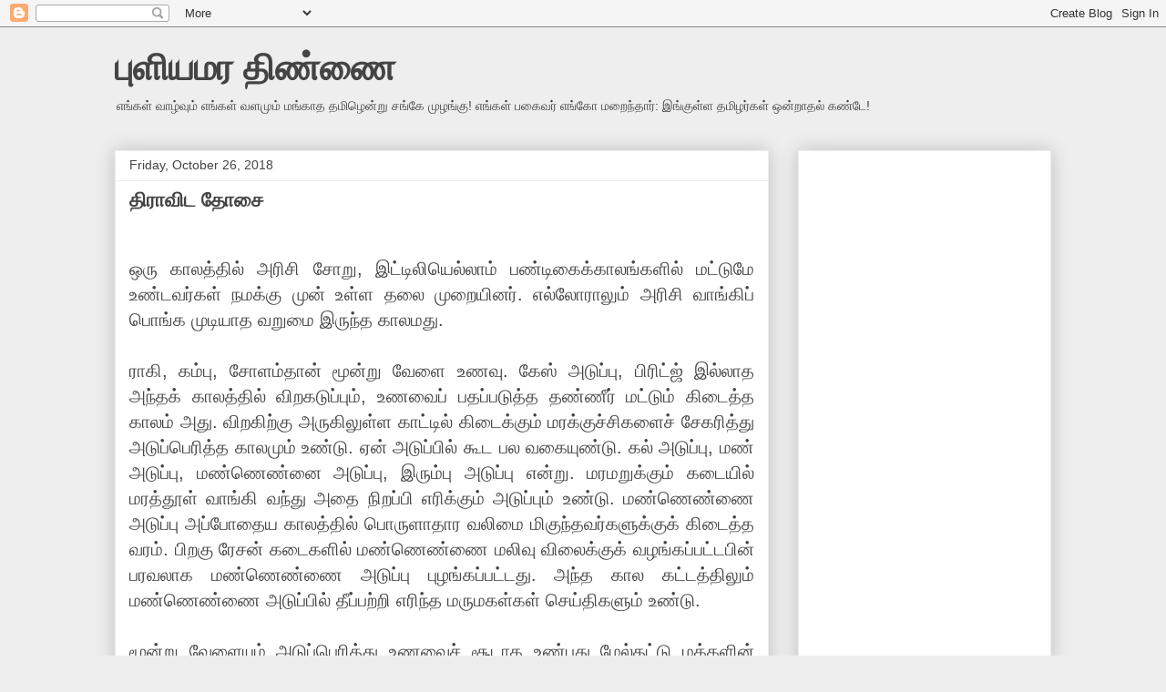

--- FILE ---
content_type: text/html; charset=UTF-8
request_url: http://www.puliamarathinnai.com/2018/10/
body_size: 21141
content:
<!DOCTYPE html>
<html class='v2' dir='ltr' lang='en'>
<head>
<link href='https://www.blogger.com/static/v1/widgets/335934321-css_bundle_v2.css' rel='stylesheet' type='text/css'/>
<meta content='width=1100' name='viewport'/>
<meta content='text/html; charset=UTF-8' http-equiv='Content-Type'/>
<meta content='blogger' name='generator'/>
<link href='http://www.puliamarathinnai.com/favicon.ico' rel='icon' type='image/x-icon'/>
<link href='http://www.puliamarathinnai.com/2018/10/' rel='canonical'/>
<link rel="alternate" type="application/atom+xml" title="ப&#3009;ள&#3007;யமர த&#3007;ண&#3021;ண&#3016; - Atom" href="http://www.puliamarathinnai.com/feeds/posts/default" />
<link rel="alternate" type="application/rss+xml" title="ப&#3009;ள&#3007;யமர த&#3007;ண&#3021;ண&#3016; - RSS" href="http://www.puliamarathinnai.com/feeds/posts/default?alt=rss" />
<link rel="service.post" type="application/atom+xml" title="ப&#3009;ள&#3007;யமர த&#3007;ண&#3021;ண&#3016; - Atom" href="https://www.blogger.com/feeds/2128513186794192742/posts/default" />
<!--Can't find substitution for tag [blog.ieCssRetrofitLinks]-->
<meta content='http://www.puliamarathinnai.com/2018/10/' property='og:url'/>
<meta content='புளியமர திண்ணை' property='og:title'/>
<meta content='எங்கள் வாழ்வும் எங்கள் வளமும் 
              மங்காத தமிழென்று சங்கே முழங்கு!
              எங்கள் பகைவர் எங்கோ மறைந்தார்:
              இங்குள்ள தமிழர்கள் ஒன்றாதல் கண்டே!' property='og:description'/>
<title>ப&#3009;ள&#3007;யமர த&#3007;ண&#3021;ண&#3016;: October 2018</title>
<style id='page-skin-1' type='text/css'><!--
/*
-----------------------------------------------
Blogger Template Style
Name:     Awesome Inc.
Designer: Tina Chen
URL:      tinachen.org
----------------------------------------------- */
/* Content
----------------------------------------------- */
body {
font: normal normal 20px Arial, Tahoma, Helvetica, FreeSans, sans-serif;
color: #444444;
background: #eeeeee none repeat scroll top left;
}
html body .content-outer {
min-width: 0;
max-width: 100%;
width: 100%;
}
a:link {
text-decoration: none;
color: #3778cd;
}
a:visited {
text-decoration: none;
color: #4d469c;
}
a:hover {
text-decoration: underline;
color: #3778cd;
}
.body-fauxcolumn-outer .cap-top {
position: absolute;
z-index: 1;
height: 276px;
width: 100%;
background: transparent none repeat-x scroll top left;
_background-image: none;
}
/* Columns
----------------------------------------------- */
.content-inner {
padding: 0;
}
.header-inner .section {
margin: 0 16px;
}
.tabs-inner .section {
margin: 0 16px;
}
.main-inner {
padding-top: 30px;
}
.main-inner .column-center-inner,
.main-inner .column-left-inner,
.main-inner .column-right-inner {
padding: 0 5px;
}
*+html body .main-inner .column-center-inner {
margin-top: -30px;
}
#layout .main-inner .column-center-inner {
margin-top: 0;
}
/* Header
----------------------------------------------- */
.header-outer {
margin: 0 0 0 0;
background: transparent none repeat scroll 0 0;
}
.Header h1 {
font: normal bold 40px Arial, Tahoma, Helvetica, FreeSans, sans-serif;
color: #444444;
text-shadow: 0 0 -1px #000000;
}
.Header h1 a {
color: #444444;
}
.Header .description {
font: normal normal 14px Arial, Tahoma, Helvetica, FreeSans, sans-serif;
color: #444444;
}
.header-inner .Header .titlewrapper,
.header-inner .Header .descriptionwrapper {
padding-left: 0;
padding-right: 0;
margin-bottom: 0;
}
.header-inner .Header .titlewrapper {
padding-top: 22px;
}
/* Tabs
----------------------------------------------- */
.tabs-outer {
overflow: hidden;
position: relative;
background: #eeeeee url(//www.blogblog.com/1kt/awesomeinc/tabs_gradient_light.png) repeat scroll 0 0;
}
#layout .tabs-outer {
overflow: visible;
}
.tabs-cap-top, .tabs-cap-bottom {
position: absolute;
width: 100%;
border-top: 1px solid #999999;
}
.tabs-cap-bottom {
bottom: 0;
}
.tabs-inner .widget li a {
display: inline-block;
margin: 0;
padding: .6em 1.5em;
font: normal bold 14px Arial, Tahoma, Helvetica, FreeSans, sans-serif;
color: #444444;
border-top: 1px solid #999999;
border-bottom: 1px solid #999999;
border-left: 1px solid #999999;
height: 16px;
line-height: 16px;
}
.tabs-inner .widget li:last-child a {
border-right: 1px solid #999999;
}
.tabs-inner .widget li.selected a, .tabs-inner .widget li a:hover {
background: #666666 url(//www.blogblog.com/1kt/awesomeinc/tabs_gradient_light.png) repeat-x scroll 0 -100px;
color: #ffffff;
}
/* Headings
----------------------------------------------- */
h2 {
font: normal bold 14px Arial, Tahoma, Helvetica, FreeSans, sans-serif;
color: #444444;
}
/* Widgets
----------------------------------------------- */
.main-inner .section {
margin: 0 27px;
padding: 0;
}
.main-inner .column-left-outer,
.main-inner .column-right-outer {
margin-top: 0;
}
#layout .main-inner .column-left-outer,
#layout .main-inner .column-right-outer {
margin-top: 0;
}
.main-inner .column-left-inner,
.main-inner .column-right-inner {
background: transparent none repeat 0 0;
-moz-box-shadow: 0 0 0 rgba(0, 0, 0, .2);
-webkit-box-shadow: 0 0 0 rgba(0, 0, 0, .2);
-goog-ms-box-shadow: 0 0 0 rgba(0, 0, 0, .2);
box-shadow: 0 0 0 rgba(0, 0, 0, .2);
-moz-border-radius: 0;
-webkit-border-radius: 0;
-goog-ms-border-radius: 0;
border-radius: 0;
}
#layout .main-inner .column-left-inner,
#layout .main-inner .column-right-inner {
margin-top: 0;
}
.sidebar .widget {
font: normal normal 14px Arial, Tahoma, Helvetica, FreeSans, sans-serif;
color: #444444;
}
.sidebar .widget a:link {
color: #3778cd;
}
.sidebar .widget a:visited {
color: #4d469c;
}
.sidebar .widget a:hover {
color: #3778cd;
}
.sidebar .widget h2 {
text-shadow: 0 0 -1px #000000;
}
.main-inner .widget {
background-color: #ffffff;
border: 1px solid #eeeeee;
padding: 0 15px 15px;
margin: 20px -16px;
-moz-box-shadow: 0 0 20px rgba(0, 0, 0, .2);
-webkit-box-shadow: 0 0 20px rgba(0, 0, 0, .2);
-goog-ms-box-shadow: 0 0 20px rgba(0, 0, 0, .2);
box-shadow: 0 0 20px rgba(0, 0, 0, .2);
-moz-border-radius: 0;
-webkit-border-radius: 0;
-goog-ms-border-radius: 0;
border-radius: 0;
}
.main-inner .widget h2 {
margin: 0 -15px;
padding: .6em 15px .5em;
border-bottom: 1px solid transparent;
}
.footer-inner .widget h2 {
padding: 0 0 .4em;
border-bottom: 1px solid transparent;
}
.main-inner .widget h2 + div, .footer-inner .widget h2 + div {
border-top: 1px solid #eeeeee;
padding-top: 8px;
}
.main-inner .widget .widget-content {
margin: 0 -15px;
padding: 7px 15px 0;
}
.main-inner .widget ul, .main-inner .widget #ArchiveList ul.flat {
margin: -8px -15px 0;
padding: 0;
list-style: none;
}
.main-inner .widget #ArchiveList {
margin: -8px 0 0;
}
.main-inner .widget ul li, .main-inner .widget #ArchiveList ul.flat li {
padding: .5em 15px;
text-indent: 0;
color: #666666;
border-top: 1px solid #eeeeee;
border-bottom: 1px solid transparent;
}
.main-inner .widget #ArchiveList ul li {
padding-top: .25em;
padding-bottom: .25em;
}
.main-inner .widget ul li:first-child, .main-inner .widget #ArchiveList ul.flat li:first-child {
border-top: none;
}
.main-inner .widget ul li:last-child, .main-inner .widget #ArchiveList ul.flat li:last-child {
border-bottom: none;
}
.post-body {
position: relative;
}
.main-inner .widget .post-body ul {
padding: 0 2.5em;
margin: .5em 0;
list-style: disc;
}
.main-inner .widget .post-body ul li {
padding: 0.25em 0;
margin-bottom: .25em;
color: #444444;
border: none;
}
.footer-inner .widget ul {
padding: 0;
list-style: none;
}
.widget .zippy {
color: #666666;
}
/* Posts
----------------------------------------------- */
body .main-inner .Blog {
padding: 0;
margin-bottom: 1em;
background-color: transparent;
border: none;
-moz-box-shadow: 0 0 0 rgba(0, 0, 0, 0);
-webkit-box-shadow: 0 0 0 rgba(0, 0, 0, 0);
-goog-ms-box-shadow: 0 0 0 rgba(0, 0, 0, 0);
box-shadow: 0 0 0 rgba(0, 0, 0, 0);
}
.main-inner .section:last-child .Blog:last-child {
padding: 0;
margin-bottom: 1em;
}
.main-inner .widget h2.date-header {
margin: 0 -15px 1px;
padding: 0 0 0 0;
font: normal normal 14px Arial, Tahoma, Helvetica, FreeSans, sans-serif;
color: #444444;
background: transparent none no-repeat scroll top left;
border-top: 0 solid #eeeeee;
border-bottom: 1px solid transparent;
-moz-border-radius-topleft: 0;
-moz-border-radius-topright: 0;
-webkit-border-top-left-radius: 0;
-webkit-border-top-right-radius: 0;
border-top-left-radius: 0;
border-top-right-radius: 0;
position: static;
bottom: 100%;
right: 15px;
text-shadow: 0 0 -1px #000000;
}
.main-inner .widget h2.date-header span {
font: normal normal 14px Arial, Tahoma, Helvetica, FreeSans, sans-serif;
display: block;
padding: .5em 15px;
border-left: 0 solid #eeeeee;
border-right: 0 solid #eeeeee;
}
.date-outer {
position: relative;
margin: 30px 0 20px;
padding: 0 15px;
background-color: #ffffff;
border: 1px solid #eeeeee;
-moz-box-shadow: 0 0 20px rgba(0, 0, 0, .2);
-webkit-box-shadow: 0 0 20px rgba(0, 0, 0, .2);
-goog-ms-box-shadow: 0 0 20px rgba(0, 0, 0, .2);
box-shadow: 0 0 20px rgba(0, 0, 0, .2);
-moz-border-radius: 0;
-webkit-border-radius: 0;
-goog-ms-border-radius: 0;
border-radius: 0;
}
.date-outer:first-child {
margin-top: 0;
}
.date-outer:last-child {
margin-bottom: 20px;
-moz-border-radius-bottomleft: 0;
-moz-border-radius-bottomright: 0;
-webkit-border-bottom-left-radius: 0;
-webkit-border-bottom-right-radius: 0;
-goog-ms-border-bottom-left-radius: 0;
-goog-ms-border-bottom-right-radius: 0;
border-bottom-left-radius: 0;
border-bottom-right-radius: 0;
}
.date-posts {
margin: 0 -15px;
padding: 0 15px;
clear: both;
}
.post-outer, .inline-ad {
border-top: 1px solid #eeeeee;
margin: 0 -15px;
padding: 15px 15px;
}
.post-outer {
padding-bottom: 10px;
}
.post-outer:first-child {
padding-top: 0;
border-top: none;
}
.post-outer:last-child, .inline-ad:last-child {
border-bottom: none;
}
.post-body {
position: relative;
}
.post-body img {
padding: 8px;
background: transparent;
border: 1px solid transparent;
-moz-box-shadow: 0 0 0 rgba(0, 0, 0, .2);
-webkit-box-shadow: 0 0 0 rgba(0, 0, 0, .2);
box-shadow: 0 0 0 rgba(0, 0, 0, .2);
-moz-border-radius: 0;
-webkit-border-radius: 0;
border-radius: 0;
}
h3.post-title, h4 {
font: normal bold 22px Arial, Tahoma, Helvetica, FreeSans, sans-serif;
color: #444444;
}
h3.post-title a {
font: normal bold 22px Arial, Tahoma, Helvetica, FreeSans, sans-serif;
color: #444444;
}
h3.post-title a:hover {
color: #3778cd;
text-decoration: underline;
}
.post-header {
margin: 0 0 1em;
}
.post-body {
line-height: 1.4;
}
.post-outer h2 {
color: #444444;
}
.post-footer {
margin: 1.5em 0 0;
}
#blog-pager {
padding: 15px;
font-size: 120%;
background-color: #ffffff;
border: 1px solid #eeeeee;
-moz-box-shadow: 0 0 20px rgba(0, 0, 0, .2);
-webkit-box-shadow: 0 0 20px rgba(0, 0, 0, .2);
-goog-ms-box-shadow: 0 0 20px rgba(0, 0, 0, .2);
box-shadow: 0 0 20px rgba(0, 0, 0, .2);
-moz-border-radius: 0;
-webkit-border-radius: 0;
-goog-ms-border-radius: 0;
border-radius: 0;
-moz-border-radius-topleft: 0;
-moz-border-radius-topright: 0;
-webkit-border-top-left-radius: 0;
-webkit-border-top-right-radius: 0;
-goog-ms-border-top-left-radius: 0;
-goog-ms-border-top-right-radius: 0;
border-top-left-radius: 0;
border-top-right-radius-topright: 0;
margin-top: 1em;
}
.blog-feeds, .post-feeds {
margin: 1em 0;
text-align: center;
color: #444444;
}
.blog-feeds a, .post-feeds a {
color: #3778cd;
}
.blog-feeds a:visited, .post-feeds a:visited {
color: #4d469c;
}
.blog-feeds a:hover, .post-feeds a:hover {
color: #3778cd;
}
.post-outer .comments {
margin-top: 2em;
}
/* Comments
----------------------------------------------- */
.comments .comments-content .icon.blog-author {
background-repeat: no-repeat;
background-image: url([data-uri]);
}
.comments .comments-content .loadmore a {
border-top: 1px solid #999999;
border-bottom: 1px solid #999999;
}
.comments .continue {
border-top: 2px solid #999999;
}
/* Footer
----------------------------------------------- */
.footer-outer {
margin: -20px 0 -1px;
padding: 20px 0 0;
color: #444444;
overflow: hidden;
}
.footer-fauxborder-left {
border-top: 1px solid #eeeeee;
background: #ffffff none repeat scroll 0 0;
-moz-box-shadow: 0 0 20px rgba(0, 0, 0, .2);
-webkit-box-shadow: 0 0 20px rgba(0, 0, 0, .2);
-goog-ms-box-shadow: 0 0 20px rgba(0, 0, 0, .2);
box-shadow: 0 0 20px rgba(0, 0, 0, .2);
margin: 0 -20px;
}
/* Mobile
----------------------------------------------- */
body.mobile {
background-size: auto;
}
.mobile .body-fauxcolumn-outer {
background: transparent none repeat scroll top left;
}
*+html body.mobile .main-inner .column-center-inner {
margin-top: 0;
}
.mobile .main-inner .widget {
padding: 0 0 15px;
}
.mobile .main-inner .widget h2 + div,
.mobile .footer-inner .widget h2 + div {
border-top: none;
padding-top: 0;
}
.mobile .footer-inner .widget h2 {
padding: 0.5em 0;
border-bottom: none;
}
.mobile .main-inner .widget .widget-content {
margin: 0;
padding: 7px 0 0;
}
.mobile .main-inner .widget ul,
.mobile .main-inner .widget #ArchiveList ul.flat {
margin: 0 -15px 0;
}
.mobile .main-inner .widget h2.date-header {
right: 0;
}
.mobile .date-header span {
padding: 0.4em 0;
}
.mobile .date-outer:first-child {
margin-bottom: 0;
border: 1px solid #eeeeee;
-moz-border-radius-topleft: 0;
-moz-border-radius-topright: 0;
-webkit-border-top-left-radius: 0;
-webkit-border-top-right-radius: 0;
-goog-ms-border-top-left-radius: 0;
-goog-ms-border-top-right-radius: 0;
border-top-left-radius: 0;
border-top-right-radius: 0;
}
.mobile .date-outer {
border-color: #eeeeee;
border-width: 0 1px 1px;
}
.mobile .date-outer:last-child {
margin-bottom: 0;
}
.mobile .main-inner {
padding: 0;
}
.mobile .header-inner .section {
margin: 0;
}
.mobile .post-outer, .mobile .inline-ad {
padding: 5px 0;
}
.mobile .tabs-inner .section {
margin: 0 10px;
}
.mobile .main-inner .widget h2 {
margin: 0;
padding: 0;
}
.mobile .main-inner .widget h2.date-header span {
padding: 0;
}
.mobile .main-inner .widget .widget-content {
margin: 0;
padding: 7px 0 0;
}
.mobile #blog-pager {
border: 1px solid transparent;
background: #ffffff none repeat scroll 0 0;
}
.mobile .main-inner .column-left-inner,
.mobile .main-inner .column-right-inner {
background: transparent none repeat 0 0;
-moz-box-shadow: none;
-webkit-box-shadow: none;
-goog-ms-box-shadow: none;
box-shadow: none;
}
.mobile .date-posts {
margin: 0;
padding: 0;
}
.mobile .footer-fauxborder-left {
margin: 0;
border-top: inherit;
}
.mobile .main-inner .section:last-child .Blog:last-child {
margin-bottom: 0;
}
.mobile-index-contents {
color: #444444;
}
.mobile .mobile-link-button {
background: #3778cd url(//www.blogblog.com/1kt/awesomeinc/tabs_gradient_light.png) repeat scroll 0 0;
}
.mobile-link-button a:link, .mobile-link-button a:visited {
color: #ffffff;
}
.mobile .tabs-inner .PageList .widget-content {
background: transparent;
border-top: 1px solid;
border-color: #999999;
color: #444444;
}
.mobile .tabs-inner .PageList .widget-content .pagelist-arrow {
border-left: 1px solid #999999;
}

--></style>
<style id='template-skin-1' type='text/css'><!--
body {
min-width: 1060px;
}
.content-outer, .content-fauxcolumn-outer, .region-inner {
min-width: 1060px;
max-width: 1060px;
_width: 1060px;
}
.main-inner .columns {
padding-left: 0;
padding-right: 310px;
}
.main-inner .fauxcolumn-center-outer {
left: 0;
right: 310px;
/* IE6 does not respect left and right together */
_width: expression(this.parentNode.offsetWidth -
parseInt("0") -
parseInt("310px") + 'px');
}
.main-inner .fauxcolumn-left-outer {
width: 0;
}
.main-inner .fauxcolumn-right-outer {
width: 310px;
}
.main-inner .column-left-outer {
width: 0;
right: 100%;
margin-left: -0;
}
.main-inner .column-right-outer {
width: 310px;
margin-right: -310px;
}
#layout {
min-width: 0;
}
#layout .content-outer {
min-width: 0;
width: 800px;
}
#layout .region-inner {
min-width: 0;
width: auto;
}
body#layout div.add_widget {
padding: 8px;
}
body#layout div.add_widget a {
margin-left: 32px;
}
--></style>
<link href='https://www.blogger.com/dyn-css/authorization.css?targetBlogID=2128513186794192742&amp;zx=15e8331c-bcb1-4226-b3bb-c1cb5f0ac238' media='none' onload='if(media!=&#39;all&#39;)media=&#39;all&#39;' rel='stylesheet'/><noscript><link href='https://www.blogger.com/dyn-css/authorization.css?targetBlogID=2128513186794192742&amp;zx=15e8331c-bcb1-4226-b3bb-c1cb5f0ac238' rel='stylesheet'/></noscript>
<meta name='google-adsense-platform-account' content='ca-host-pub-1556223355139109'/>
<meta name='google-adsense-platform-domain' content='blogspot.com'/>

<!-- data-ad-client=ca-pub-1967154108837773 -->

</head>
<body class='loading variant-light'>
<div class='navbar section' id='navbar' name='Navbar'><div class='widget Navbar' data-version='1' id='Navbar1'><script type="text/javascript">
    function setAttributeOnload(object, attribute, val) {
      if(window.addEventListener) {
        window.addEventListener('load',
          function(){ object[attribute] = val; }, false);
      } else {
        window.attachEvent('onload', function(){ object[attribute] = val; });
      }
    }
  </script>
<div id="navbar-iframe-container"></div>
<script type="text/javascript" src="https://apis.google.com/js/platform.js"></script>
<script type="text/javascript">
      gapi.load("gapi.iframes:gapi.iframes.style.bubble", function() {
        if (gapi.iframes && gapi.iframes.getContext) {
          gapi.iframes.getContext().openChild({
              url: 'https://www.blogger.com/navbar/2128513186794192742?origin\x3dhttp://www.puliamarathinnai.com',
              where: document.getElementById("navbar-iframe-container"),
              id: "navbar-iframe"
          });
        }
      });
    </script><script type="text/javascript">
(function() {
var script = document.createElement('script');
script.type = 'text/javascript';
script.src = '//pagead2.googlesyndication.com/pagead/js/google_top_exp.js';
var head = document.getElementsByTagName('head')[0];
if (head) {
head.appendChild(script);
}})();
</script>
</div></div>
<div class='body-fauxcolumns'>
<div class='fauxcolumn-outer body-fauxcolumn-outer'>
<div class='cap-top'>
<div class='cap-left'></div>
<div class='cap-right'></div>
</div>
<div class='fauxborder-left'>
<div class='fauxborder-right'></div>
<div class='fauxcolumn-inner'>
</div>
</div>
<div class='cap-bottom'>
<div class='cap-left'></div>
<div class='cap-right'></div>
</div>
</div>
</div>
<div class='content'>
<div class='content-fauxcolumns'>
<div class='fauxcolumn-outer content-fauxcolumn-outer'>
<div class='cap-top'>
<div class='cap-left'></div>
<div class='cap-right'></div>
</div>
<div class='fauxborder-left'>
<div class='fauxborder-right'></div>
<div class='fauxcolumn-inner'>
</div>
</div>
<div class='cap-bottom'>
<div class='cap-left'></div>
<div class='cap-right'></div>
</div>
</div>
</div>
<div class='content-outer'>
<div class='content-cap-top cap-top'>
<div class='cap-left'></div>
<div class='cap-right'></div>
</div>
<div class='fauxborder-left content-fauxborder-left'>
<div class='fauxborder-right content-fauxborder-right'></div>
<div class='content-inner'>
<header>
<div class='header-outer'>
<div class='header-cap-top cap-top'>
<div class='cap-left'></div>
<div class='cap-right'></div>
</div>
<div class='fauxborder-left header-fauxborder-left'>
<div class='fauxborder-right header-fauxborder-right'></div>
<div class='region-inner header-inner'>
<div class='header section' id='header' name='Header'><div class='widget Header' data-version='1' id='Header1'>
<div id='header-inner'>
<div class='titlewrapper'>
<h1 class='title'>
<a href='http://www.puliamarathinnai.com/'>
ப&#3009;ள&#3007;யமர த&#3007;ண&#3021;ண&#3016;
</a>
</h1>
</div>
<div class='descriptionwrapper'>
<p class='description'><span>எங&#3021;கள&#3021; வ&#3006;ழ&#3021;வ&#3009;ம&#3021; எங&#3021;கள&#3021; வளம&#3009;ம&#3021; 
              மங&#3021;க&#3006;த தம&#3007;ழ&#3014;ன&#3021;ற&#3009; சங&#3021;க&#3015; ம&#3009;ழங&#3021;க&#3009;!
              எங&#3021;கள&#3021; பக&#3016;வர&#3021; எங&#3021;க&#3019; மற&#3016;ந&#3021;த&#3006;ர&#3021;:
              இங&#3021;க&#3009;ள&#3021;ள தம&#3007;ழர&#3021;கள&#3021; ஒன&#3021;ற&#3006;தல&#3021; கண&#3021;ட&#3015;!</span></p>
</div>
</div>
</div></div>
</div>
</div>
<div class='header-cap-bottom cap-bottom'>
<div class='cap-left'></div>
<div class='cap-right'></div>
</div>
</div>
</header>
<div class='tabs-outer'>
<div class='tabs-cap-top cap-top'>
<div class='cap-left'></div>
<div class='cap-right'></div>
</div>
<div class='fauxborder-left tabs-fauxborder-left'>
<div class='fauxborder-right tabs-fauxborder-right'></div>
<div class='region-inner tabs-inner'>
<div class='tabs no-items section' id='crosscol' name='Cross-Column'></div>
<div class='tabs no-items section' id='crosscol-overflow' name='Cross-Column 2'></div>
</div>
</div>
<div class='tabs-cap-bottom cap-bottom'>
<div class='cap-left'></div>
<div class='cap-right'></div>
</div>
</div>
<div class='main-outer'>
<div class='main-cap-top cap-top'>
<div class='cap-left'></div>
<div class='cap-right'></div>
</div>
<div class='fauxborder-left main-fauxborder-left'>
<div class='fauxborder-right main-fauxborder-right'></div>
<div class='region-inner main-inner'>
<div class='columns fauxcolumns'>
<div class='fauxcolumn-outer fauxcolumn-center-outer'>
<div class='cap-top'>
<div class='cap-left'></div>
<div class='cap-right'></div>
</div>
<div class='fauxborder-left'>
<div class='fauxborder-right'></div>
<div class='fauxcolumn-inner'>
</div>
</div>
<div class='cap-bottom'>
<div class='cap-left'></div>
<div class='cap-right'></div>
</div>
</div>
<div class='fauxcolumn-outer fauxcolumn-left-outer'>
<div class='cap-top'>
<div class='cap-left'></div>
<div class='cap-right'></div>
</div>
<div class='fauxborder-left'>
<div class='fauxborder-right'></div>
<div class='fauxcolumn-inner'>
</div>
</div>
<div class='cap-bottom'>
<div class='cap-left'></div>
<div class='cap-right'></div>
</div>
</div>
<div class='fauxcolumn-outer fauxcolumn-right-outer'>
<div class='cap-top'>
<div class='cap-left'></div>
<div class='cap-right'></div>
</div>
<div class='fauxborder-left'>
<div class='fauxborder-right'></div>
<div class='fauxcolumn-inner'>
</div>
</div>
<div class='cap-bottom'>
<div class='cap-left'></div>
<div class='cap-right'></div>
</div>
</div>
<!-- corrects IE6 width calculation -->
<div class='columns-inner'>
<div class='column-center-outer'>
<div class='column-center-inner'>
<div class='main section' id='main' name='Main'><div class='widget Blog' data-version='1' id='Blog1'>
<div class='blog-posts hfeed'>
<!--Can't find substitution for tag [defaultAdStart]-->

          <div class="date-outer">
        
<h2 class='date-header'><span>Friday, October 26, 2018</span></h2>

          <div class="date-posts">
        
<div class='post-outer'>
<script language='javascript' src='http://services.thamizmanam.com/jscript.php' type='text/javascript'>
</script>
<div class='post hentry uncustomized-post-template' itemprop='blogPost' itemscope='itemscope' itemtype='http://schema.org/BlogPosting'>
<meta content='2128513186794192742' itemprop='blogId'/>
<meta content='6551736285892357186' itemprop='postId'/>
<a name='6551736285892357186'></a>
<h3 class='post-title entry-title' itemprop='name'>
<a href='http://www.puliamarathinnai.com/2018/10/blog-post_26.html'>த&#3007;ர&#3006;வ&#3007;ட த&#3019;ச&#3016;</a>
</h3>
<div class='post-header'>
<div class='post-header-line-1'></div>
</div>
<div class='post-body entry-content' id='post-body-6551736285892357186' itemprop='description articleBody'>
<div dir="ltr" style="text-align: left;" trbidi="on">
<div style="height: 0px; text-align: left;">
</div>
<div style="text-align: justify;">
<br /></div>
<div style="text-align: justify;">
ஒர&#3009; க&#3006;லத&#3021;த&#3007;ல&#3021; அர&#3007;ச&#3007; ச&#3019;ற&#3009;, இட&#3021;ட&#3007;ல&#3007;ய&#3014;ல&#3021;ல&#3006;ம&#3021; பண&#3021;ட&#3007;க&#3016;க&#3021;க&#3006;லங&#3021;கள&#3007;ல&#3021; மட&#3021;ட&#3009;ம&#3015; உண&#3021;டவர&#3021;கள&#3021; நமக&#3021;க&#3009; ம&#3009;ன&#3021; உள&#3021;ள தல&#3016; ம&#3009;ற&#3016;ய&#3007;னர&#3021;. எல&#3021;ல&#3019;ர&#3006;ல&#3009;ம&#3021; அர&#3007;ச&#3007; வ&#3006;ங&#3021;க&#3007;ப&#3021; ப&#3018;ங&#3021;க ம&#3009;ட&#3007;ய&#3006;த வற&#3009;ம&#3016; இர&#3009;ந&#3021;த க&#3006;லமத&#3009;.</div>
<div style="text-align: justify;">
<br /></div>
<div style="text-align: justify;">
ர&#3006;க&#3007;, கம&#3021;ப&#3009;, ச&#3019;ளம&#3021;த&#3006;ன&#3021; ம&#3010;ன&#3021;ற&#3009; வ&#3015;ள&#3016; உணவ&#3009;. க&#3015;ஸ&#3021; அட&#3009;ப&#3021;ப&#3009;, ப&#3007;ர&#3007;ட&#3021;ஜ&#3021; இல&#3021;ல&#3006;த அந&#3021;தக&#3021; க&#3006;லத&#3021;த&#3007;ல&#3021; வ&#3007;றகட&#3009;ப&#3021;ப&#3009;ம&#3021;, உணவ&#3016;ப&#3021; பதப&#3021;பட&#3009;த&#3021;த தண&#3021;ண&#3008;ர&#3021; மட&#3021;ட&#3009;ம&#3021; க&#3007;ட&#3016;த&#3021;த க&#3006;லம&#3021; அத&#3009;. வ&#3007;றக&#3007;ற&#3021;க&#3009; அர&#3009;க&#3007;ல&#3009;ள&#3021;ள க&#3006;ட&#3021;ட&#3007;ல&#3021; க&#3007;ட&#3016;க&#3021;க&#3009;ம&#3021; மரக&#3021;க&#3009;ச&#3021;ச&#3007;கள&#3016;ச&#3021; ச&#3015;கர&#3007;த&#3021;த&#3009; அட&#3009;ப&#3021;ப&#3014;ர&#3007;த&#3021;த க&#3006;லம&#3009;ம&#3021; உண&#3021;ட&#3009;. ஏன&#3021; அட&#3009;ப&#3021;ப&#3007;ல&#3021; க&#3010;ட பல வக&#3016;ய&#3009;ண&#3021;ட&#3009;. கல&#3021; அட&#3009;ப&#3021;ப&#3009;, மண&#3021; அட&#3009;ப&#3021;ப&#3009;, மண&#3021;ண&#3014;ண&#3021;ன&#3016; அட&#3009;ப&#3021;ப&#3009;, இர&#3009;ம&#3021;ப&#3009; அட&#3009;ப&#3021;ப&#3009; என&#3021;ற&#3009;. மரமற&#3009;க&#3021;க&#3009;ம&#3021; கட&#3016;ய&#3007;ல&#3021; மரத&#3021;த&#3010;ள&#3021; வ&#3006;ங&#3021;க&#3007; வந&#3021;த&#3009; அத&#3016; ந&#3007;றப&#3021;ப&#3007; எர&#3007;க&#3021;க&#3009;ம&#3021; அட&#3009;ப&#3021;ப&#3009;ம&#3021; உண&#3021;ட&#3009;. மண&#3021;ண&#3014;ண&#3021;ண&#3016; அட&#3009;ப&#3021;ப&#3009; அப&#3021;ப&#3019;த&#3016;ய க&#3006;லத&#3021;த&#3007;ல&#3021; ப&#3018;ர&#3009;ள&#3006;த&#3006;ர வல&#3007;ம&#3016; ம&#3007;க&#3009;ந&#3021;தவர&#3021;கள&#3009;க&#3021;க&#3009;க&#3021; க&#3007;ட&#3016;த&#3021;த வரம&#3021;. ப&#3007;றக&#3009; ர&#3015;சன&#3021; கட&#3016;கள&#3007;ல&#3021; மண&#3021;ண&#3014;ண&#3021;ண&#3016; மல&#3007;வ&#3009; வ&#3007;ல&#3016;க&#3021;க&#3009;க&#3021; வழங&#3021;கப&#3021;பட&#3021;டப&#3007;ன&#3021; பரவல&#3006;க மண&#3021;ண&#3014;ண&#3021;ண&#3016; அட&#3009;ப&#3021;ப&#3009; ப&#3009;ழங&#3021;கப&#3021;பட&#3021;டத&#3009;. அந&#3021;த க&#3006;ல கட&#3021;டத&#3021;த&#3007;ல&#3009;ம&#3021; மண&#3021;ண&#3014;ண&#3021;ண&#3016; அட&#3009;ப&#3021;ப&#3007;ல&#3021; த&#3008;ப&#3021;பற&#3021;ற&#3007; எர&#3007;ந&#3021;த மர&#3009;மகள&#3021;கள&#3021; ச&#3014;ய&#3021;த&#3007;கள&#3009;ம&#3021; உண&#3021;ட&#3009;.</div>
<div style="text-align: justify;">
<br /></div>
<div style="text-align: justify;">
ம&#3010;ன&#3021;ற&#3009; வ&#3015;ள&#3016;ய&#3009;ம&#3021; அட&#3009;ப&#3021;ப&#3014;ர&#3007;த&#3021;த&#3009; உணவ&#3016;ச&#3021; ச&#3010;ட&#3006;க உண&#3021;பத&#3009; ம&#3015;ல&#3021;தட&#3021;ட&#3009; மக&#3021;கள&#3007;ன&#3021; ப&#3018;ர&#3009;ள&#3006;த&#3006;ர பலத&#3021;த&#3016;க&#3021; க&#3006;ட&#3021;ட&#3009;ம&#3021;. ப&#3014;ர&#3009;ம&#3021;ப&#3006;லன வ&#3008;ட&#3009;கள&#3007;ல&#3021; ஒர&#3009; வ&#3015;ள&#3016; ப&#3018;ங&#3021;க&#3007; இரண&#3021;ட&#3009; ந&#3006;ட&#3021;கள&#3021; வ&#3016;த&#3021;த&#3009; உண&#3021;ண&#3009;ம&#3021; வழக&#3021;கம&#3021; அத&#3007;கம&#3021;. ம&#3009;தல&#3021; ந&#3006;ள&#3021; எஞ&#3021;ச&#3007;யத&#3009; இரண&#3021;ட&#3006;ம&#3021; ந&#3006;ள&#3021; தண&#3021;ண&#3008;ர&#3007;ல&#3021; ஊறவ&#3016;த&#3021;த&#3009; பழ&#3016;ய ச&#3019;ற&#3006;கக&#3021; க&#3007;ட&#3016;க&#3021;க&#3009;ம&#3021;.<span class="Apple-converted-space">&nbsp;</span></div>
<div style="text-align: justify;">
<span class="Apple-converted-space"><br /></span></div>
<div style="text-align: justify;">
இட&#3021;ட&#3007;ல&#3007; ம&#3006;வ&#3016;ச&#3021; ச&#3014;ய&#3021;ய அதற&#3021;க&#3006;ன தன&#3007;ய&#3006;ன அர&#3007;ச&#3007; உண&#3021;ட&#3009;. ர&#3015;சன&#3007;ல&#3021; வழங&#3021;கப&#3021;பட&#3009;ம&#3021; அர&#3007;ச&#3007; இட&#3021;ட&#3007;ல&#3007; ம&#3006;வ&#3007;ற&#3021;க&#3009; ம&#3007;க உகந&#3021;தத&#3006;க இர&#3009;க&#3021;க&#3009;ம&#3021;. அதன&#3006;ல&#3015;ய&#3015; அத&#3009; ஓட&#3021;டல&#3021; கட&#3016;கள&#3009;க&#3021;க&#3009; கள&#3021;ளத&#3021;தனம&#3006;க வ&#3007;ற&#3021;கபட&#3009;வத&#3009;ண&#3021;ட&#3009;. இட&#3021;ட&#3007;ல&#3007; உண&#3021;பதற&#3021;க&#3009; ஒர&#3009; வக&#3016;ய&#3006;ன ச&#3009;வ&#3016;ய&#3006;ன உணவ&#3014;ன&#3021;ற&#3006;ல&#3009;ம&#3021; அத&#3016;த&#3021; தய&#3006;ர&#3007;க&#3021;கச&#3021; ச&#3014;ய&#3021;ய&#3009;ம&#3021; வ&#3015;ல&#3016;கள&#3021; இல&#3021;லத&#3021;தரச&#3007;கள&#3016; உற&#3021;ச&#3006;கம&#3007;ழக&#3021;கச&#3021; ச&#3014;ய&#3021;ய&#3009;ம&#3021;. இன&#3021;ற&#3009; ப&#3019;ல&#3021; அந&#3021;தக&#3021; க&#3006;லத&#3021;த&#3007;ல&#3021; ம&#3007;ன&#3021;ன&#3006;ட&#3021;ட&#3009;க&#3021;கல&#3021; இல&#3021;ல&#3016;. க&#3016;ய&#3007;ல&#3021; ஆட&#3021;ட&#3009;க&#3021;கல&#3021;ல&#3016;ச&#3021; ச&#3009;ற&#3021;ற&#3007;த&#3021; த&#3006;ன&#3021; ம&#3006;வ&#3006;ட&#3021;ட வ&#3015;ண&#3021;ட&#3009;ம&#3021;. அர&#3007;ச&#3007;, உள&#3009;ந&#3021;த&#3009;, வ&#3014;ந&#3021;த&#3016;யம&#3021; என&#3021;ற&#3009; தன&#3007;த&#3021;தன&#3007;ய&#3006;க ஆட&#3021;ட&#3009;க&#3021;கல&#3021;ல&#3007;ல&#3021; ஆட&#3021;ட&#3007; எட&#3009;த&#3021;த&#3009; ப&#3006;த&#3021;த&#3007;ரத&#3021;த&#3007;ல&#3021; எட&#3009;த&#3021;த&#3009; வ&#3016;க&#3021;க ம&#3010;ன&#3021;ற&#3009; மண&#3007; ந&#3015;ரத&#3021;த&#3007;ற&#3021;க&#3009; ம&#3015;ல&#3006;க&#3007;வ&#3007;ட&#3009;ம&#3021;. ஞ&#3006;ய&#3007;ற&#3009; த&#3010;ர&#3021;தர&#3021;சன&#3007;ல&#3021; தம&#3007;ழ&#3021;ப&#3021;படம&#3021; ப&#3019;ட&#3009;வதற&#3021;க&#3009; ம&#3009;ன&#3021; ம&#3006;வ&#3006;ட&#3021;ட&#3007;வ&#3007;ட வ&#3015;ண&#3021;ட&#3009;ம&#3014;ன&#3021;பத&#3009; அம&#3021;மக&#3021;கள&#3007;ன&#3021;, அக&#3021;க&#3006;ள&#3021; தங&#3021;க&#3016;கள&#3007;ன&#3021; ந&#3019;க&#3021;கம&#3006;க இர&#3009;க&#3021;க&#3009;ம&#3021;.</div>
<div style="text-align: justify;">
<br /></div>
<div style="text-align: justify;">
அப&#3021;பட&#3007; ஆட&#3021;ட&#3007;ய&#3014;ட&#3009;த&#3021;த ம&#3006;வ&#3016; உடன&#3015; இட&#3021;ட&#3007;ல&#3007; ஊற&#3021;ற பயன&#3021;பட&#3009;த&#3021;த ம&#3009;ட&#3007;ய&#3006;த&#3009;. அத&#3009; ப&#3009;ள&#3007;த&#3021;த&#3009;ப&#3021; ப&#3018;ங&#3021;க&#3007;ய ப&#3007;ன&#3021;ப&#3015; இட&#3021;ட&#3007;ல&#3007; ஊற&#3021;றத&#3021;தக&#3009;த&#3007;ய&#3006;னத&#3006;க&#3007;றத&#3009;. அத&#3015; ம&#3006;வ&#3016;க&#3021;க&#3018;ண&#3021;ட&#3009; த&#3019;ச&#3016; ஊற&#3021;றல&#3006;ம&#3021;. ஆன&#3006;ல&#3021; த&#3019;ச&#3016; ஊற&#3021;ற அன&#3016;வர&#3009;ம&#3021; உண&#3021;ட&#3009; ம&#3009;ட&#3007;க&#3021;க&#3009;ம&#3021; வர&#3016; அட&#3009;ப&#3021;ப&#3007;ன&#3021; அர&#3009;க&#3007;ல&#3021; இர&#3009;ந&#3021;த&#3009; த&#3019;ச&#3016; ச&#3010;ட&#3006;க எட&#3009;த&#3021;த&#3009;க&#3021; க&#3018;ட&#3009;த&#3021;த&#3009;க&#3021; க&#3018;ண&#3021;ட&#3015; இர&#3009;க&#3021;க வ&#3015;ண&#3021;ட&#3009;ம&#3021;. இட&#3021;ட&#3007;ல&#3016; அப&#3021;பட&#3007;ய&#3007;ல&#3021;ல&#3016;.. இட&#3021;ட&#3007;ல&#3007; ப&#3006;த&#3021;த&#3007;ரத&#3021;த&#3007;ல&#3021; பத&#3021;த&#3009; பத&#3007;ன&#3016;ந&#3021;த&#3009; இட&#3021;ட&#3007;ல&#3007;கள&#3016; ஊற&#3021;ற&#3007; வ&#3016;த&#3021;த&#3009; வ&#3007;ட&#3021;ட&#3009; வ&#3015;ற&#3009; வ&#3015;ல&#3016;கள&#3016;ச&#3021; ச&#3014;ய&#3021;யல&#3006;ம&#3021;. ப&#3007;றக&#3009; இட&#3021;ட&#3007;ல&#3007;கள&#3021; வ&#3014;ந&#3021;தப&#3007;ன&#3021; இட&#3021;ட&#3007;ல&#3007;ய&#3016; அட&#3009;ப&#3021;ப&#3007;ல&#3021; இர&#3009;ந&#3021;த&#3009; எட&#3009;த&#3021;த&#3006;ல&#3021; ப&#3019;த&#3009;ம&#3021;.</div>
<div style="text-align: justify;">
<br />
அத&#3009;வ&#3009;ம&#3021; த&#3019;ச&#3016;ய&#3016; ம&#3014;ல&#3007;த&#3006;க ஊற&#3021;ற&#3009;வத&#3009; என&#3021;பத&#3009; அத&#3007;க த&#3019;ச&#3016;கள&#3016;ச&#3021; ச&#3009;டவ&#3015;ண&#3021;ட&#3007;ய த&#3015;வ&#3016;ய&#3016; ஏற&#3021;பட&#3009;த&#3021;த&#3009;க&#3007;றத&#3009;. இத&#3009; இல&#3021;லத&#3021;தரச&#3007;கள&#3009;க&#3021;க&#3009; அத&#3007;க வ&#3015;ல&#3016;ப&#3021; பல&#3009;வ&#3016;த&#3021; தர&#3009;ம&#3021;. அதன&#3006;ல&#3021; இரண&#3021;ட&#3009; ம&#3014;ல&#3007;த&#3006;ன த&#3019;ச&#3016;கள&#3016;ச&#3021; சம&#3016;க&#3021;க&#3009; ஒர&#3009; பர&#3009;மண&#3006;ன த&#3019;ச&#3016;ய&#3016;ச&#3021; ச&#3009;ட&#3021;ட&#3009; வ&#3015;ல&#3016;ய&#3016; ம&#3009;ட&#3007;க&#3021;கப&#3021; ப&#3006;ர&#3021;ப&#3021;ப&#3006;ர&#3021;கள&#3021;. ப&#3014;ர&#3009;ம&#3021;ப&#3006;ல&#3006;ன நட&#3009;த&#3021;தர வர&#3021;க க&#3009;ட&#3009;ம&#3021;பங&#3021;கள&#3007;ல&#3021; சம&#3016;யல&#3016;த&#3021; த&#3008;ர&#3021;ம&#3006;ன&#3007;ப&#3021;பத&#3009; ப&#3014;ண&#3021;கள&#3021;த&#3006;ன&#3021;. என&#3021;னத&#3006;ன&#3021; ஆண&#3021;கள&#3021; ச&#3006;த&#3007;த&#3021; த&#3007;ம&#3007;ர&#3016; வ&#3014;ள&#3007;ய&#3007;ல&#3021; க&#3006;ட&#3021;ட&#3007;க&#3021; க&#3018;ண&#3021;ட&#3007;ர&#3009;ந&#3021;த&#3006;ல&#3009;ம&#3021; வ&#3008;ட&#3021;ட&#3007;ல&#3021; ப&#3014;ண&#3021;ண&#3015; சம&#3016;யல&#3016; க&#3016;ய&#3006;ள&#3021;வத&#3009;. அவர&#3021;கள&#3016; த&#3007;னம&#3009;ம&#3021; த&#3019;ச&#3016; வ&#3015;ண&#3021;ட&#3009;ம&#3021; அத&#3009;வ&#3009;ம&#3021; ம&#3014;ல&#3007;த&#3006;ன த&#3019;ச&#3016; வ&#3015;ண&#3021;ட&#3009;ம&#3021; என&#3021;ற&#3014;ல&#3021;ல&#3006;ம&#3021; எந&#3021;த ஆண&#3009;ம&#3021; கட&#3021;ட&#3006;யப&#3021;பட&#3009;த&#3021;த ம&#3009;ட&#3007;ய&#3006;த&#3009;. அப&#3021;பட&#3007;க&#3021; கட&#3021;ட&#3006;யப&#3021;பட&#3009;த&#3021;த&#3007;ன&#3006;ல&#3021; ப&#3007;றக&#3009; உண&#3021;ண உணவ&#3015; க&#3007;ட&#3016;க&#3021;க&#3006;மல&#3021; ப&#3019;க வ&#3006;ய&#3021;ப&#3021;ப&#3009;ள&#3021;ளத&#3009;. அதன&#3006;ல&#3021;த&#3006;ன&#3021; உப&#3021;ப&#3009;ம&#3006;வ&#3016; வ&#3007;மர&#3021;ச&#3007;த&#3021;த&#3009; நக&#3016;ச&#3021;ச&#3009;வ&#3016; வளர&#3021;ந&#3021;த&#3009; வந&#3021;தத&#3009;. அத&#3009; ஆண&#3021;கள&#3007;ன&#3021; ஆற&#3021;றம&#3016;ய&#3007;ன&#3021; வ&#3014;ள&#3007;ப&#3021;ப&#3006;ட&#3009;.</div>
<div style="text-align: justify;">
<br /></div>
<div style="text-align: justify;">
ஆன&#3006;ல&#3021; உயர&#3021;தட&#3021;ட&#3009; மக&#3021;கள&#3007;ட&#3016;ய&#3015; இத&#3015; ந&#3007;ல&#3016;த&#3006;ன&#3006; என&#3021;ற&#3006;ல&#3021;..இல&#3021;ல&#3016;. ஒன&#3021;ற&#3009; சம&#3016;யல&#3021; க&#3006;ரர&#3021; ம&#3010;லம&#3021; சம&#3016;யல&#3021; நடக&#3021;க&#3009;ம&#3021;. அப&#3021;பட&#3007;ய&#3007;ல&#3021;ல&#3006;மல&#3021; த&#3007;னம&#3009;ம&#3021; ம&#3014;ல&#3007;த&#3006;ன த&#3019;ச&#3016; ச&#3009;டப&#3021;பட&#3009;க&#3007;றத&#3014;ன&#3021;ற&#3006;ல&#3021; அங&#3021;க&#3018;ர&#3009; ப&#3014;ண&#3021; அட&#3007;ம&#3016;ய&#3006;க இர&#3009;க&#3021;க&#3007;ற&#3006;ள&#3021; என&#3021;ற&#3009; ப&#3018;ர&#3009;ள&#3021;.</div>
<div style="text-align: justify;">
<br /></div>
<div style="text-align: justify;">
மற&#3021;றபட&#3007; ச&#3006;த&#3007;க&#3021;க&#3009;த&#3021; தக&#3009;ந&#3021;த&#3006;ற&#3021;ப&#3019;ல&#3021; த&#3019;ச&#3016; பர&#3009;மன&#3021; ம&#3006;ற&#3009;ம&#3021; என&#3021;பத&#3009; பக&#3009;த&#3021;தற&#3007;வ&#3007;ல&#3021;ல&#3006;த க&#3010;ற&#3021;ற&#3009;. வர&#3021;க ப&#3015;தத&#3021;த&#3016; ச&#3006;த&#3007; ப&#3015;தம&#3006;க ம&#3006;ற&#3021;ற&#3007;யத&#3009; த&#3007;ர&#3006;வ&#3007;ட அரச&#3007;யல&#3007;ன&#3021; தந&#3021;த&#3007;ர&#3019;ப&#3006;யம&#3021;. ஆன&#3006;ல&#3021; அத&#3016; அவர&#3021;கள&#3021; த&#3019;ச&#3016;க&#3021;க&#3010;ற&#3021;ற&#3007;ல&#3021; ந&#3007;ற&#3009;வ ம&#3009;யன&#3021;ற&#3009; கர&#3009;க&#3007;ய த&#3019;ச&#3016;ய&#3006;க ந&#3007;ற&#3021;க&#3007;ற&#3006;ர&#3021;கள&#3021;.</div>
<div style="text-align: justify;">
<br /></div>
</div>
<div style='clear: both;'></div>
</div>
<div class='post-footer'>
<div class='post-footer-line post-footer-line-1'>
<span class='post-author vcard'>
Posted by
<span class='fn' itemprop='author' itemscope='itemscope' itemtype='http://schema.org/Person'>
<meta content='https://www.blogger.com/profile/05578674548943371296' itemprop='url'/>
<a class='g-profile' href='https://www.blogger.com/profile/05578674548943371296' rel='author' title='author profile'>
<span itemprop='name'>க&#3018;ங&#3021;க&#3009; ந&#3006;ட&#3021;ட&#3009; தம&#3007;ழன&#3021;</span>
</a>
</span>
</span>
<span class='post-timestamp'>
at
<meta content='http://www.puliamarathinnai.com/2018/10/blog-post_26.html' itemprop='url'/>
<a class='timestamp-link' href='http://www.puliamarathinnai.com/2018/10/blog-post_26.html' rel='bookmark' title='permanent link'><abbr class='published' itemprop='datePublished' title='2018-10-26T15:34:00-05:00'>3:34&#8239;PM</abbr></a>
</span>
<span class='post-comment-link'>
<a class='comment-link' href='http://www.puliamarathinnai.com/2018/10/blog-post_26.html#comment-form' onclick=''>
No comments:
  </a>
</span>
<span class='post-icons'>
<span class='item-action'>
<a href='https://www.blogger.com/email-post/2128513186794192742/6551736285892357186' title='Email Post'>
<img alt='' class='icon-action' height='13' src='https://resources.blogblog.com/img/icon18_email.gif' width='18'/>
</a>
</span>
<span class='item-control blog-admin pid-1022090532'>
<a href='https://www.blogger.com/post-edit.g?blogID=2128513186794192742&postID=6551736285892357186&from=pencil' title='Edit Post'>
<img alt='' class='icon-action' height='18' src='https://resources.blogblog.com/img/icon18_edit_allbkg.gif' width='18'/>
</a>
</span>
</span>
<div class='post-share-buttons goog-inline-block'>
</div>
</div>
<div class='post-footer-line post-footer-line-2'>
<span class='post-labels'>
</span>
</div>
<div class='post-footer-line post-footer-line-3'>
<span class='post-location'>
</span>
</div>
</div>
</div>
</div>
<!--Can't find substitution for tag [defaultAdEnd]-->
<div class='inline-ad'>
<script async src="//pagead2.googlesyndication.com/pagead/js/adsbygoogle.js"></script>
<!-- puliamarathinnai_main_Blog1_1x1_as -->
<ins class="adsbygoogle"
     style="display:block"
     data-ad-client="ca-pub-1967154108837773"
     data-ad-host="ca-host-pub-1556223355139109"
     data-ad-host-channel="L0007"
     data-ad-slot="4106283046"
     data-ad-format="auto"
     data-full-width-responsive="true"></ins>
<script>
(adsbygoogle = window.adsbygoogle || []).push({});
</script>
</div>
<!--Can't find substitution for tag [adStart]-->

          </div></div>
        

          <div class="date-outer">
        
<h2 class='date-header'><span>Saturday, October 20, 2018</span></h2>

          <div class="date-posts">
        
<div class='post-outer'>
<script language='javascript' src='http://services.thamizmanam.com/jscript.php' type='text/javascript'>
</script>
<div class='post hentry uncustomized-post-template' itemprop='blogPost' itemscope='itemscope' itemtype='http://schema.org/BlogPosting'>
<meta content='https://qph.fs.quoracdn.net/main-qimg-0ed4dd8309e6638317c56d22a903e78f-c' itemprop='image_url'/>
<meta content='2128513186794192742' itemprop='blogId'/>
<meta content='5604490041004789468' itemprop='postId'/>
<a name='5604490041004789468'></a>
<h3 class='post-title entry-title' itemprop='name'>
<a href='http://www.puliamarathinnai.com/2018/10/blog-post.html'>ச&#3016;க&#3021;க&#3007;ள&#3021;</a>
</h3>
<div class='post-header'>
<div class='post-header-line-1'></div>
</div>
<div class='post-body entry-content' id='post-body-5604490041004789468' itemprop='description articleBody'>
<div dir="ltr" style="text-align: left;" trbidi="on">
<div style="text-align: justify;">
ப&#3007;றந&#3021;த ந&#3006;ள&#3021; ம&#3009;தல&#3021; நமக&#3021;க&#3009;ள&#3021; நடக&#3021;க&#3009;ம&#3021; ஒவ&#3021;வ&#3018;ர&#3009; பட&#3007; ந&#3007;ல&#3016; வளர&#3021;ச&#3021;ச&#3007;ய&#3009;ம&#3021; மன&#3007;தன&#3007;ன&#3021; பண&#3021;ந&#3014;ட&#3009;ங&#3021;க&#3006;ல பர&#3007;ண&#3006;ம வளர&#3021;ச&#3021;ச&#3007;ய&#3007;ன&#3021; ஒர&#3009; ப&#3006;ஸ&#3021;ட&#3021; ப&#3006;ர&#3021;வ&#3006;ட&#3021; அல&#3021;லவ&#3006;. ப&#3007;றழ&#3021;தல&#3021;, தவழ&#3021;தல&#3021;, நடத&#3021;தல&#3021; என&#3021;ற&#3009; எத&#3009;வ&#3009;ம&#3015; ஒன&#3021;றர&#3016;ய&#3006;ண&#3021;ட&#3009;கள&#3009;ல&#3021; நடந&#3021;த&#3009; ம&#3009;ட&#3007;ந&#3021;த&#3009;வ&#3007;டவ&#3007;ல&#3021;ல&#3016;. ஒவ&#3021;வ&#3018;ர&#3009; பட&#3007; ந&#3007;ல&#3016;ய&#3016;ய&#3009;ம&#3021; பல ந&#3009;ற&#3009; ஆண&#3021;ட&#3009;கள&#3021; கடந&#3021;த மன&#3007;த இனம&#3021; எட&#3021;ட&#3007;ய&#3007;ர&#3009;க&#3021;க&#3007;றத&#3009;. மன&#3007;த இனத&#3021;த&#3007;ன&#3021; வ&#3006;ழ&#3021;வ&#3007;யல&#3021; ச&#3010;ழல&#3009;க&#3021;க&#3009; ஏற&#3021;ப அதன&#3021; உடலம&#3016;ப&#3021;ப&#3009; தகவம&#3016;த&#3021;த&#3009;க&#3021;க&#3018;ள&#3021;க&#3007;றத&#3009;. பறக&#3021;க&#3009;ம&#3021; த&#3015;வ&#3016;ய&#3007;ர&#3009;ப&#3021;ப&#3007;ன&#3021; இறக&#3009;கள&#3021; ம&#3009;ள&#3016;த&#3021;த&#3007;ர&#3009;க&#3021;க&#3009;ம&#3021;.</div>
<div style="text-align: justify;">
<br /></div>
<div style="text-align: justify;">
எனக&#3021;க&#3009; ந&#3007;ன&#3016;வ&#3009; த&#3014;ர&#3007;ந&#3021;த ந&#3006;ட&#3021;கள&#3007;ல&#3021; ம&#3009;க&#3021;க&#3007;யம&#3006;ன பர&#3009;வம&#3021;, ச&#3009;யம&#3006;க ச&#3016;க&#3021;க&#3007;ள&#3021; ஓட&#3021;ட&#3009;வத&#3009;. இரண&#3021;ட&#3006;வத&#3009; பட&#3007;க&#3021;க&#3009;ம&#3021;ப&#3019;த&#3009; என&#3021;ற&#3009; ந&#3007;ன&#3016;க&#3021;க&#3007;ற&#3015;ன&#3021;, ச&#3016;க&#3021;க&#3007;ள&#3021; ஓட&#3021;ட வ&#3015;ண&#3021;ட&#3009;ம&#3021; என&#3021;ற ஆவல&#3021; எங&#3021;க&#3007;ர&#3009;ந&#3021;த&#3019; த&#3018;த&#3021;த&#3007;க&#3021; க&#3018;ண&#3021;டத&#3009;. அந&#3021;த வயத&#3007;ற&#3021;க&#3006;ன உயரத&#3021;த&#3007;ற&#3021;க&#3009; அப&#3021;ப&#3006;வ&#3007;ன&#3021; ச&#3016;க&#3021;க&#3007;ள&#3016; ஸ&#3021;ட&#3006;ண&#3021;ட&#3009; ப&#3019;ட&#3021;ட&#3009; ந&#3007;ற&#3009;த&#3021;த&#3007;யப&#3007;ன&#3021; ம&#3009;க&#3021;க&#3019;னச&#3021; சட&#3021;டத&#3021;த&#3007;ற&#3021;க&#3009;ள&#3021; க&#3006;ல&#3016; வ&#3007;ட&#3021;ட&#3009; ப&#3014;டல&#3016;ச&#3021; ச&#3009;ற&#3021;ற&#3007;ப&#3021;பழக&#3007;க&#3021; க&#3018;ள&#3021;வத&#3009;த&#3006;ன&#3021; ஆகச&#3021;ச&#3007;றந&#3021;த ச&#3016;க&#3021;க&#3007;ள&#3021; அன&#3009;பவம&#3021;. அத&#3007;ல&#3009;ம&#3021; இரவ&#3007;ல&#3021; ப&#3007;ன&#3021; சக&#3021;கரத&#3021;த&#3009;டன&#3021; இண&#3016;ந&#3021;த&#3009; ச&#3009;ற&#3021;ற&#3009;ம&#3021; ட&#3016;னம&#3019;வ&#3007;ன&#3021; உதவ&#3007;ய&#3009;டன&#3021; ஒள&#3007;வ&#3007;ளக&#3021;க&#3016; இயக&#3021;க&#3007; வண&#3021;ட&#3007;ய&#3016; ஓட&#3021;ட&#3009;வத&#3009; அவ&#3021;வளவ&#3009; அல&#3006;த&#3007;ய&#3006;னத&#3009;. ட&#3016;னம&#3019;வ&#3016; இயக&#3021;க ஏத&#3009;வ&#3006;க ப&#3007;ன&#3021; சக&#3021;கர டயர&#3007;ன&#3021; வர&#3007; வர&#3007;ய&#3006;ன அம&#3016;ப&#3021;ப&#3009; எதற&#3021;க&#3009; என&#3021;ற க&#3015;ள&#3021;வ&#3007;கள&#3021; எத&#3009;வ&#3009;ம&#3021; அப&#3021;ப&#3019;த&#3009; எழவ&#3007;ல&#3021;ல&#3016;.<br />
<br />
<img alt="Image result for india old cycles with dynamo" src="https://qph.fs.quoracdn.net/main-qimg-0ed4dd8309e6638317c56d22a903e78f-c" /></div>
<div style="text-align: justify;">
<br /></div>
<div style="text-align: justify;">
ப&#3007;றக&#3009; ம&#3009;ர&#3009;கன&#3021; ச&#3016;க&#3021;க&#3007;ள&#3021; கட&#3016;ய&#3007;ல&#3021; ச&#3007;ற&#3009;வர&#3021;கள&#3007;ன&#3021; உயரத&#3021;த&#3007;ற&#3021;க&#3009; ஏற&#3021;ப வக&#3016; வக&#3016;ய&#3006;ன ச&#3016;க&#3021;க&#3007;ள&#3021;கள&#3016; வர&#3007;ச&#3016;ய&#3006;க ந&#3007;ற&#3009;த&#3021;த&#3007; வ&#3016;த&#3021;த&#3007;ர&#3009;ப&#3021;ப&#3006;ர&#3021;கள&#3021;. பள&#3021;ள&#3007;க&#3021;க&#3010;டம&#3021; ச&#3014;ல&#3021;ல&#3009;ம&#3021; ஒவ&#3021;வ&#3018;ர&#3009; ந&#3006;ள&#3009;ம&#3021; அந&#3021;த ச&#3016;க&#3021;க&#3007;ள&#3021;கள&#3016;ப&#3021; ஏக&#3021;கத&#3021;த&#3009;டன&#3021; ப&#3006;ர&#3021;த&#3021;த&#3009;க&#3021; க&#3018;ண&#3021;ட&#3015; ச&#3014;ல&#3021;வத&#3009;ண&#3021;ட&#3009;. அத&#3016; வ&#3006;டக&#3016;க&#3021;க&#3009; எட&#3009;த&#3021;த&#3009; ஓட&#3021;ட த&#3014;ர&#3007;ந&#3021;த ஒர&#3009; நபர&#3009;டன&#3021; ச&#3014;ல&#3021;ல வ&#3015;ண&#3021;ட&#3009;ம&#3021;. ச&#3016;க&#3021;க&#3007;ள&#3015; ஓட&#3021;டத&#3021; த&#3014;ர&#3007;ய&#3006;தவன&#3009;க&#3021;க&#3009; ச&#3016;க&#3021;க&#3007;ள&#3016; எப&#3021;பட&#3007; வ&#3008;ட&#3021;ட&#3009;வர&#3016; க&#3018;ண&#3021;ட&#3009; வந&#3021;த&#3009; ப&#3007;ன&#3021;ப&#3009; ஓட&#3021;ட&#3009;வத&#3009; என&#3021;ற பல க&#3015;ள&#3021;கவ&#3007;கள&#3009;க&#3021;க&#3009;ப&#3021; ப&#3007;ன&#3021; அந&#3021;த ம&#3009;யற&#3021;ச&#3007; தள&#3021;ள&#3007;ப&#3021; ப&#3019;டப&#3021;பட&#3021;ட&#3009; வந&#3021;தத&#3009;.</div>
<div style="text-align: justify;">
<br /></div>
<div style="text-align: justify;">
ஒர&#3009; மண&#3007; ந&#3015;ரத&#3021;த&#3007;ற&#3021;க&#3009; ஒர&#3009; ர&#3010;ப&#3006;ய&#3021; வ&#3006;டக&#3016;க&#3021;க&#3009; அந&#3021;த ச&#3016;க&#3021;க&#3007;ள&#3021;கள&#3016; எட&#3009;த&#3021;த&#3009; ஓட&#3021;டல&#3006;ம&#3021;. சன&#3007; மற&#3021;ற&#3009;ம&#3021; ஞ&#3006;ய&#3007;ற&#3009;கள&#3007;ல&#3021; நமக&#3021;க&#3009;ப&#3021; ப&#3007;ட&#3007;த&#3021;த நல&#3021;ல ச&#3016;க&#3021;க&#3007;ள&#3021;கள&#3021; மற&#3021;றவர&#3021;கள&#3009;க&#3021;க&#3009;ம&#3021; ப&#3007;ட&#3007;க&#3021;க&#3009;ம&#3014;ன&#3021;பத&#3006;ல&#3021; அவ&#3016; நமக&#3021;க&#3009;க&#3021; க&#3007;ட&#3016;க&#3021;க&#3006;த&#3009;. பழ&#3016;ய கவர&#3021;ச&#3021;ச&#3007;ய&#3007;ல&#3021;ல&#3006;த ச&#3016;க&#3021;க&#3007;ள&#3021;கள&#3015; க&#3007;ட&#3016;க&#3021;க&#3009;ம&#3021;. பல ந&#3006;ள&#3021; தயக&#3021;க&#3007;த&#3021;த&#3007;ற&#3021;க&#3009;ப&#3021; ப&#3007;றக&#3009; ஒர&#3009; ச&#3016;க&#3021;க&#3007;ள&#3016; ஒர&#3009; ர&#3010;ப&#3006;ய&#3021; க&#3018;ட&#3009;த&#3021;த&#3009; ப&#3014;யர&#3021;, ம&#3009;கவர&#3007; க&#3018;ட&#3009;த&#3021;த&#3009; எட&#3009;த&#3021;த&#3006;க&#3007;வ&#3007;ட&#3021;டத&#3009;. கட&#3016; ம&#3009;ன&#3021;ன&#3006;ல&#3015;ய&#3015; ச&#3016;க&#3021;க&#3007;ள&#3016; ஓட&#3021;ட ம&#3009;யற&#3021;ச&#3007; ச&#3014;ய&#3021;த&#3009; க&#3008;ழ&#3015; ப&#3019;ட&#3021;ட&#3009; ஓட&#3021;டத&#3021; த&#3014;ர&#3007;ய&#3006;த&#3009; என&#3021;ற&#3009; கட&#3016;க&#3021;க&#3006;ரர&#3021; த&#3014;ர&#3007;ந&#3021;த&#3009; க&#3018;ண&#3021;ட&#3006;ல&#3021; ச&#3016;க&#3021;க&#3007;ள&#3016;த&#3021; தரம&#3006;ட&#3021;ட&#3006;ர&#3021;. ஆகவ&#3015; ச&#3016;க&#3021;க&#3007;ள&#3016; எத&#3007;ர&#3015; உள&#3021;ள க&#3006;ய&#3021;கற&#3007; ம&#3006;ர&#3021;க&#3021;க&#3014;ட&#3021; வழ&#3007;ய&#3015; தள&#3021;ள&#3007;க&#3021; க&#3018;ண&#3021;ட&#3009; வந&#3021;த&#3009; ச&#3016;க&#3021;க&#3007;ள&#3021; கட&#3016; கண&#3021;ண&#3007;ல&#3021; மற&#3016;ந&#3021;த ப&#3007;ன&#3021; நண&#3021;பன&#3007;ன&#3021; உதவ&#3007;ய&#3009;டன&#3021; ச&#3016;க&#3021;க&#3007;ள&#3007;ல&#3021; ஏற&#3007; அமர&#3021;ந&#3021;த&#3006;க&#3007;வ&#3007;ட&#3021;டத&#3009;. ஹ&#3015;ண&#3021;ட&#3007;ல&#3021; ப&#3006;ர&#3016;ப&#3021; ப&#3007;ட&#3007;த&#3021;த&#3009;ப&#3021; பழக&#3009;வத&#3015; ஒர&#3009; கல&#3016;. அதற&#3021;க&#3009;ப&#3021;ப&#3007;ன&#3021; ப&#3014;டல&#3016; ம&#3007;த&#3007;த&#3021;த&#3009; வண&#3021;ட&#3007;ய&#3016; இயக&#3021;க&#3009;வத&#3009; இன&#3021;ன&#3018;ர&#3009; ந&#3009;ட&#3021;பம&#3021;. இரண&#3021;ட&#3016;ய&#3009;ம&#3021; இணக&#3021;கம&#3006;கச&#3021; ச&#3014;ய&#3021;தப&#3007;ன&#3021; எத&#3007;ர&#3015; ஆள&#3021; வந&#3021;த&#3006;ல&#3019;, க&#3009;ற&#3009;க&#3021;க&#3009; வண&#3021;ட&#3007;ய&#3015;த&#3009;ம&#3021; வந&#3021;த&#3006;ல&#3019; ப&#3007;ர&#3015;க&#3021;க&#3016;ப&#3021; ப&#3007;ட&#3007;த&#3021;த&#3009; வண&#3021;ட&#3007;ய&#3016; வ&#3007;ழ&#3006;மல&#3021; ந&#3007;ற&#3009;த&#3021;த&#3009;வத&#3009; ம&#3007;கவ&#3009;ம&#3021; ச&#3007;க&#3021;கல&#3006;ன ந&#3009;ட&#3021;பம&#3021;. இந&#3021;தப&#3021; பட&#3007;ந&#3007;ல&#3016;கள&#3016;க&#3021; கடந&#3021;த&#3009; ச&#3016;க&#3021;க&#3007;ள&#3016; ய&#3006;ர&#3009;ட&#3016;ய த&#3009;ண&#3016;ய&#3009;ம&#3007;ல&#3021;ல&#3006;மல&#3021; தன&#3007;ய&#3006;க இயக&#3021;க&#3009;வதற&#3021;க&#3009;ள&#3021; பல ம&#3009;ற&#3016; க&#3008;ழ&#3015; வ&#3007;ழ&#3009;ந&#3021;த&#3009; க&#3016;, க&#3006;ல&#3021;, பல&#3021; என பல இடங&#3021;கள&#3007;ல&#3021; ந&#3007;ன&#3016;வ&#3009;ச&#3021; ச&#3007;ன&#3021;னங&#3021;கள&#3016;ப&#3021; ப&#3014;ற&#3021;ற&#3007;ர&#3009;ப&#3021;ப&#3019;ம&#3021;.</div>
<div style="text-align: justify;">
<br />
<br /></div>
<div style="text-align: justify;">
ஒர&#3009; வழ&#3007;ய&#3006;க ச&#3007;ன&#3021;ன ச&#3016;க&#3021;க&#3007;ள&#3016; தன&#3007;ய&#3006;க இயக&#3021;க&#3009;மளவ&#3007;ற&#3021;க&#3009; பய&#3007;ற&#3021;ச&#3007; ப&#3014;ற&#3021;ற&#3006;க&#3007;வ&#3007;ட&#3021;டத&#3009;. அட&#3009;த&#3021;தத&#3009;? ப&#3014;ர&#3007;ய ச&#3016;க&#3021;க&#3007;ள&#3007;ல&#3021; தன&#3007;ய&#3006;க க&#3009;டங&#3021;க&#3009; ப&#3014;டல&#3021; அட&#3007;ப&#3021;பத&#3009;. அதற&#3021;க&#3009; அப&#3021;ப&#3006;வ&#3007;ற&#3021;க&#3009; த&#3014;ர&#3007;ய&#3006;மல&#3021; ச&#3016;க&#3021;க&#3007;ள&#3016; எட&#3009;த&#3021;த&#3009; இயக&#3021;க&#3009;ம&#3021; த&#3009;ண&#3007;வ&#3009;ம&#3021;, க&#3008;ழ&#3015; வ&#3007;ழ&#3009;ந&#3021;த&#3006;ல&#3021; உடல&#3009;க&#3021;க&#3009;க&#3021; க&#3006;யங&#3021;கள&#3021;&nbsp; ஏற&#3021;பட&#3021;ட&#3006;ல&#3009;ம&#3021; ச&#3016;க&#3021;க&#3007;ள&#3009;க&#3021;க&#3009; எந&#3021;த ப&#3006;த&#3007;ப&#3021;ப&#3009; ம&#3007;ல&#3021;ல&#3006;மல&#3021; வ&#3008;ட&#3009; க&#3018;ண&#3021;ட&#3009; வந&#3021;த&#3009; ச&#3015;ர&#3021;க&#3021;க&#3009;ம&#3021; ச&#3006;மர&#3021;த&#3021;த&#3007;யம&#3009;ம&#3021; வ&#3015;ண&#3021;ட&#3009;ம&#3021;. ஸ&#3021;ட&#3006;ண&#3021;ட&#3009; ப&#3019;ட&#3021;ட&#3009; ந&#3007;ன&#3021;ற&#3009; க&#3018;ண&#3021;ட&#3007;ர&#3009;க&#3021;க&#3009;ம&#3021; ச&#3016;க&#3021;க&#3007;ள&#3016; ஓட&#3021;ட&#3009;வதற&#3021;க&#3009;ம&#3021; சக&#3021;கரம&#3021; தர&#3016;ய&#3007;ல&#3021; பட&#3021;ட&#3009; ஓட&#3009;ம&#3021;பட&#3007; ஓட&#3021;ட&#3009;வதற&#3021;க&#3009;ம&#3021; ப&#3014;ர&#3009;ம&#3021; வ&#3007;த&#3021;த&#3007;ய&#3006;சம&#3021; உண&#3021;ட&#3009;. ம&#3009;ன&#3021;னத&#3007;ல&#3021; மனம&#3021; மட&#3021;ட&#3009;ம&#3015; நகர&#3009;ம&#3021;, தர&#3016;ய&#3009;ம&#3021; ச&#3016;க&#3021;க&#3007;ள&#3009;ம&#3021; அங&#3021;க&#3015;ய&#3015; ந&#3007;ன&#3021;ற&#3007;ர&#3009;க&#3021;க&#3009;ம&#3021;. ப&#3007;ன&#3021;னத&#3007;ல&#3021; தர&#3016;ய&#3009;ம&#3021; ச&#3016;க&#3021;க&#3007;ள&#3009;ம&#3021; இண&#3016;ந&#3021;த&#3009; நகர&#3009;ம&#3021;. அத&#3016; நமத&#3009; ம&#3010;ள&#3016; உள&#3021;வ&#3006;ங&#3021;க&#3007;க&#3021; க&#3018;ண&#3021;ட&#3009; எந&#3021;தப&#3021; பக&#3021;கம&#3009;ம&#3021; ச&#3006;ய&#3021;ந&#3021;த&#3009; வ&#3007;ழ&#3006;மல&#3021; ஒர&#3009; க&#3006;ல&#3016; ம&#3009;க&#3021;க&#3019;ணச&#3021; சட&#3021;டத&#3021;த&#3007;ற&#3021;க&#3009;ள&#3021; வ&#3007;ட&#3021;ட&#3009; ப&#3014;டல&#3016; ம&#3007;த&#3007;த&#3021;த&#3009; ஓட&#3021;ட வ&#3015;ண&#3021;ட&#3009;ம&#3021;. ந&#3007;ற&#3009;த&#3021;த&#3009;ம&#3021; ப&#3019;த&#3009; ம&#3009;க&#3021;க&#3019;ணச&#3021; சட&#3021;டத&#3021;த&#3007;ற&#3021;க&#3009;ள&#3021; இர&#3009;ந&#3021;தவ&#3006;ர&#3009; இரண&#3021;ட&#3009; க&#3006;ல&#3021;கள&#3016;ய&#3009;ம&#3021; தர&#3016;ய&#3007;ல&#3021; வ&#3016;த&#3021;த&#3009; ஓட&#3007; ப&#3007;ர&#3015;க&#3021;க&#3016;ப&#3021; ப&#3007;ட&#3007;த&#3021;த&#3009; ந&#3007;ற&#3009;த&#3021;த வ&#3015;ண&#3021;ட&#3009;ம&#3021;. ம&#3008;ண&#3021;ட&#3009;ம&#3021; வண&#3021;ட&#3007;ய&#3016; ஓட&#3021;ட சற&#3021;ற&#3009; உயரம&#3006;ன கற&#3021;கள&#3019;, பட&#3007;க&#3021;கட&#3021;ட&#3009;கள&#3019; உள&#3021;ள வ&#3008;ட&#3021;ட&#3016;த&#3021; த&#3015;ர&#3021;ந&#3021;த&#3014;ட&#3009;த&#3021;த&#3009; அத&#3007;ல&#3021; ந&#3007;ன&#3021;ற&#3009; க&#3018;ண&#3021;ட&#3009; வண&#3021;ட&#3007;ய&#3016; உந&#3021;த&#3007; ப&#3014;டல&#3016; ம&#3007;த&#3007;க&#3021;க வ&#3015;ண&#3021;ட&#3009;ம&#3021;. ச&#3007;ல ந&#3015;ரங&#3021;கள&#3007;ல&#3021; ப&#3007;ன&#3021;ன&#3007;ர&#3009;ந&#3021;த&#3009; தள&#3021;ள நண&#3021;பன&#3021; இர&#3009;ந&#3021;த&#3006;ல&#3021; ச&#3016;க&#3021;க&#3007;ள&#3016;க&#3021; க&#3007;ளப&#3021;ப&#3009;வத&#3009; எள&#3007;த&#3006;க இர&#3009;க&#3021;க&#3009;ம&#3021;.<br />
<br />
அக&#3021;க&#3006;வ&#3007;ற&#3021;க&#3009; அவள&#3021; பள&#3021;ள&#3007; ஊர&#3009;க&#3021;க&#3009; வ&#3014;ள&#3007;ய&#3015; இர&#3009;ந&#3021;தத&#3006;ல&#3021; அவள&#3021; உயர&#3021; ந&#3007;ல&#3016;ப&#3021; பள&#3021;ள&#3007; ச&#3014;ன&#3021;றவ&#3009;டன&#3015; ச&#3016;க&#3021;க&#3007;ள&#3021; க&#3007;ட&#3016;த&#3021;த&#3009; வ&#3007;ட&#3021;டத&#3009;. அத&#3009; ப&#3014;ண&#3021;கள&#3009;க&#3021;க&#3006;ன ச&#3016;க&#3021;க&#3007;ள&#3021;. அப&#3021;ப&#3006;வ&#3009;ம&#3021; அவ&#3021;வப&#3021;ப&#3019;த&#3009; அத&#3016; ஓட&#3021;ட&#3009;வ&#3006;ர&#3021;. ப&#3007;றக&#3009; க&#3010;ச&#3021;சம&#3014;ல&#3021;ல&#3006;ம&#3021; வ&#3007;ட&#3021;ட&#3009;வ&#3007;ட&#3021;ட&#3009; ந&#3006;ன&#3009;ம&#3021; ச&#3007;ல ந&#3006;ட&#3021;கள&#3021; ஓட&#3021;ட&#3007;ன&#3015;ன&#3021;. அவ&#3021;வப&#3021;ப&#3019;த&#3009; அத&#3007;ல&#3021; சண&#3021;ட&#3016;ய&#3009;ம&#3021; வர&#3009;ம&#3021;. ந&#3006;ன&#3021; உள&#3021;ள&#3010;ர&#3007;ல&#3021; நடந&#3021;த&#3009; ச&#3014;ல&#3021;ல&#3009;ம&#3021; த&#3018;ல&#3016;வ&#3007;ல&#3021; பள&#3021;ள&#3007;க&#3021;க&#3009;ச&#3021; ச&#3014;ன&#3021;றத&#3006;ல&#3021; ச&#3016;க&#3021;க&#3007;ள&#3021; க&#3007;ட&#3016;க&#3021;கவ&#3007;ல&#3021;ல&#3016;. நடந&#3021;த&#3009;த&#3006;ன&#3021; பள&#3021;ள&#3007;க&#3021;க&#3009;ச&#3021; ச&#3014;ல&#3021;ல வ&#3015;ண&#3021;ட&#3009;ம&#3021;.<br />
<br />
<div style="text-align: center;">
<img alt="Related image" height="243" src="https://s3.ap-south-1.amazonaws.com/choosemybicycle/media/1468708360.82-Supreme_Gents-min.png" width="400" /></div>
<br />
வ&#3014;க&#3009; க&#3006;லத&#3021;த&#3007;ற&#3021;க&#3009;ப&#3021; ப&#3007;ன&#3021; அப&#3021;ப&#3006; ஒர&#3009; ச&#3016;க&#3021;க&#3007;ள&#3021; வ&#3006;ங&#3021;க&#3007;த&#3021; தந&#3021;த&#3006;ர&#3021;. அத&#3009; ஒர&#3009; ந&#3014;ர&#3009;ங&#3021;க&#3007;ய உறவ&#3007;னர&#3021; பயன&#3021;பட&#3009;த&#3021;த&#3007;ய ச&#3016;க&#3021;க&#3007;ள&#3021;. பஜ&#3006;ஜ&#3021; கம&#3021;ப&#3014;ன&#3007; ச&#3016;க&#3021;க&#3007;ள&#3021;. ந&#3006;ன&#3021; பஜ&#3006;ஜ&#3021; கம&#3021;ப&#3014;ன&#3007; ச&#3016;க&#3021;க&#3007;ள&#3021; தய&#3006;ர&#3007;க&#3021;க&#3007;றத&#3009; என&#3021;ற&#3009; அப&#3021;ப&#3019;த&#3009;த&#3006;ன&#3021; த&#3014;ர&#3007;ந&#3021;த&#3009; க&#3018;ண&#3021;ட&#3015;ன&#3021;. பரவல&#3006; ஹ&#3008;ர&#3019;, ஹ&#3014;ர&#3021;க&#3009;ல&#3007;ஸ&#3021; ச&#3016;க&#3021;க&#3007;ள&#3021;கள&#3015; ப&#3009;ழக&#3021;கத&#3021;த&#3007;ல&#3021; இர&#3009;ந&#3021;தத&#3009;. நண&#3021;பர&#3021;கள&#3021; ப&#3009;த&#3007;ய ப&#3016;யன&#3021;கள&#3009;க&#3021;க&#3015; உர&#3009;வ&#3006;ன ச&#3016;க&#3021;க&#3007;ள&#3021;கள&#3016; ஓட&#3021;ட&#3007;க&#3021; க&#3018;ண&#3021;ட&#3007;ர&#3009;ந&#3021;த ப&#3019;த&#3009; எனக&#3021;க&#3009; பழ&#3016;ய பஜ&#3006;ஜ&#3021; ச&#3016;க&#3021;க&#3007;ள&#3021; க&#3007;ட&#3016;த&#3021;தத&#3009; மக&#3007;ழ&#3021;ச&#3007;ய&#3006;கத&#3021;த&#3006;ன&#3021; இர&#3009;ந&#3021;தத&#3009;. ந&#3006;ன&#3006;வத&#3009; பழ&#3016;ய ச&#3016;க&#3021;க&#3007;ள&#3007;ல&#3021; வர&#3009;க&#3007;ற&#3015;ன&#3021; ப&#3007;ன&#3021;ன&#3006;ல&#3021; ஒர&#3009;வர&#3021; ச&#3016;க&#3021;க&#3007;ள&#3007;ல&#3021;ல&#3006;மல&#3021; நடந&#3021;த&#3009; வர&#3009;க&#3007;ற&#3006;ர&#3021; என&#3021;ற கவ&#3009;ண&#3021;டமண&#3007;யன&#3021;னன&#3007;ன&#3021; நக&#3016;ச&#3021;ச&#3009;வ&#3016; ப&#3019;ல மக&#3007;ழ&#3021;ச&#3021;ச&#3007;ய&#3006;க ஏற&#3021;ற&#3009;க&#3021;க&#3018;ண&#3021;ட&#3015;ன&#3021;.<br />
<br />
ப&#3007;றக&#3009; த&#3010;க&#3021;கந&#3006;யக&#3021;கன&#3021; ப&#3006;ள&#3016;யத&#3021;த&#3007;ல&#3021; ப&#3006;ல&#3007;ட&#3014;க&#3021;ன&#3007;க&#3021; ச&#3015;ர&#3021;ந&#3021;த ப&#3007;ன&#3021; க&#3018;ஞ&#3021;ச க&#3006;லம&#3021; த&#3007;னம&#3009;ம&#3021; ப&#3015;ர&#3009;ந&#3021;த&#3007;ல&#3021; ச&#3014;ன&#3021;ற&#3009; வந&#3021;த&#3009; க&#3018;ண&#3021;ட&#3007;ர&#3009;ந&#3021;தத&#3015;ன&#3021;. ப&#3015;ர&#3009;ந&#3021;த&#3009;ப&#3021; பயணம&#3021; ஒர&#3009; ந&#3006;ள&#3007;ன&#3021; அத&#3007;க ந&#3015;ரத&#3021;த&#3016; எட&#3009;த&#3021;த&#3009;க&#3021; க&#3018;ண&#3021;டத&#3006;ல&#3021;, ஊர&#3009;க&#3021;க&#3009;ள&#3021; ஒர&#3009; தன&#3007;யற&#3016; எட&#3009;த&#3021;த&#3009; ந&#3006;ன&#3009;ம&#3021; நண&#3021;பன&#3009;ம&#3021; தங&#3021;க&#3007; கல&#3021;ல&#3010;ர&#3007;க&#3021;க&#3009;ச&#3021; ச&#3014;ன&#3021;ற&#3009; வந&#3021;த&#3019;ம&#3021;. கல&#3021;ல&#3010;ர&#3007; ஊர&#3007;ல&#3007;ர&#3009;ந&#3021;த&#3009; க&#3006;ட&#3021;ட&#3007;ற&#3021;க&#3009;ள&#3021; இரண&#3021;ட&#3009; ம&#3016;ல&#3021; த&#3018;ல&#3016;வ&#3007;ல&#3021; இர&#3009;ந&#3021;தத&#3009;. சத&#3021;த&#3007; - அத&#3021;த&#3006;ண&#3007; ர&#3019;ட&#3021;ட&#3007;ல&#3021; த&#3010;க&#3021;க ந&#3006;யக&#3021;கன&#3021; ப&#3006;ள&#3016;யத&#3021;த&#3007;ல&#3021; இர&#3009; த&#3006;ர&#3021; ச&#3006;ல&#3016; ப&#3007;ர&#3007;ந&#3021;த&#3009; கல&#3021;ல&#3010;ர&#3007; வழ&#3007;ய&#3006;க ம&#3008;ண&#3021;ட&#3009;ம&#3021; பங&#3021;கள&#3006;ப&#3021;ப&#3009;த&#3010;ர&#3021; அர&#3009;க&#3015; அத&#3015; ர&#3019;ட&#3021;ட&#3007;ல&#3021; வந&#3021;த&#3009; ச&#3015;ர&#3009;ம&#3021;. ந&#3015;ரத&#3021;த&#3007;ற&#3021;க&#3009;ச&#3021; ச&#3014;ன&#3021;ற&#3006;ல&#3021; வழக&#3021;கம&#3006;கச&#3021; ச&#3014;ல&#3021;ல&#3009;ம&#3021; 3ப&#3007;, 3ச&#3007; ப&#3015;ர&#3009;ந&#3021;த&#3007;ல&#3021; கல&#3021;ல&#3010;ர&#3007;க&#3021;க&#3009;ச&#3021; ச&#3014;ன&#3021;ற&#3009; வ&#3007;டல&#3006;ம&#3021;. ஆன&#3006;ல&#3021; தன&#3007;வ&#3008;ட&#3021;ட&#3007;ல&#3021; தங&#3021;க&#3007;ய&#3007;ர&#3009;ந&#3021;த க&#3006;லத&#3021;த&#3007;ல&#3021; வசந&#3021;த&#3007; ம&#3014;ஸ&#3021;ஸ&#3007;ல&#3021; க&#3006;ல&#3016; உணவ&#3009; ம&#3009;ட&#3007;த&#3021;த&#3009;வ&#3007;ட&#3021;ட&#3009; ச&#3014;ல&#3021;க&#3016;ய&#3007;ல&#3021; ப&#3015;ர&#3009;ந&#3021;த&#3016; க&#3019;ட&#3021;ட&#3016;வ&#3007;ட&#3021;ட&#3007;ர&#3009;ப&#3021;ப&#3019;ம&#3021;. அத&#3009;வ&#3009;ம&#3021; ப&#3019;க ப&#3015;ர&#3009;ந&#3021;த&#3009; ந&#3007;ற&#3009;த&#3021;தம&#3021; சற&#3021;ற&#3009; த&#3018;ல&#3016;வ&#3007;ல&#3021; இர&#3009;ந&#3021;தத&#3009;. ச&#3016;க&#3021;க&#3007;ள&#3021; க&#3018;ண&#3021;ட&#3009;வர&#3009;வதற&#3021;க&#3009; ம&#3009;ன&#3021; க&#3009;ற&#3009;க&#3021;க&#3009; வழ&#3007;ய&#3018;ன&#3021;ற&#3009; இர&#3009;ந&#3021;தத&#3009;. அத&#3009; ஒர&#3009; ச&#3009;ட&#3009;க&#3006;ட&#3021;ட&#3007;ன&#3021; வழ&#3007;ய&#3006;க கல&#3021;ல&#3010;ர&#3007;ய&#3016; அட&#3016;ய&#3009;ம&#3021; வழ&#3007;. தன&#3007;ய&#3006;கச&#3021; ச&#3014;ல&#3021;வத&#3009; சற&#3021;ற&#3009; அச&#3021;சம&#3010;ட&#3021;ட&#3009;வத&#3006;கத&#3021;த&#3006;ன&#3007;ர&#3009;க&#3021;க&#3009;ம&#3021;. ஏன&#3014;ன&#3021;ற&#3006;ல&#3021; ய&#3006;ர&#3009;ம&#3007;ல&#3021;ல&#3006;த கர&#3009;வ&#3015;லங&#3021;க&#3006;ட&#3021;ட&#3007;ல&#3021; ஒத&#3021;த&#3016;யட&#3007;ப&#3021; ப&#3006;த&#3016;ய&#3007;ல&#3021; க&#3018;ஞ&#3021;ச த&#3010;ரம&#3021; நடந&#3021;த ப&#3007;ன&#3021; ச&#3009;ட&#3009;க&#3006;ட&#3021;ட&#3016;க&#3021; கடந&#3021;த ப&#3007;ன&#3021;னர&#3015; த&#3006;ர&#3021;ச&#3021; ச&#3006;ல&#3016; வர&#3009;ம&#3021;. த&#3006;ர&#3021;ச&#3021;ச&#3006;ல&#3016;ய&#3016; அட&#3016;ய&#3009;ம&#3007;டத&#3021;த&#3007;ல&#3021; ச&#3007;ல க&#3009;ட&#3007;ச&#3016;கள&#3021; இர&#3009;க&#3021;க&#3009;ம&#3021;. அந&#3021;தப&#3021; பக&#3009;த&#3007;ய&#3007;ல&#3021; கள&#3021;ளச&#3021;ச&#3006;ர&#3006;யம&#3021; க&#3006;ச&#3021;சப&#3021;பட&#3009;வத&#3006;க ச&#3007;ல ந&#3006;ட&#3021;கள&#3009;ப&#3021;ப&#3007;ன&#3021; நண&#3021;பர&#3021;கள&#3021; ச&#3018;ல&#3021;ல&#3007;த&#3021; த&#3014;ர&#3007;ந&#3021;தத&#3009;.&nbsp;<span style="caret-color: rgb(0, 0, 0); font-family: &quot;helveticaneue&quot;; text-align: start;">கல&#3021;ல&#3010;ர&#3007;ய&#3016; அட&#3016;வத&#3016;வ&#3007;ட சற&#3021;ற&#3009; பயத&#3021;த&#3016;த&#3021; தந&#3021;தத&#3009;.&nbsp;</span><br />
<div style="caret-color: rgb(0, 0, 0); font-family: HelveticaNeue; text-align: start; text-size-adjust: auto;">
<div style="text-align: left;">
<br /></div>
<div style="text-align: left;">
ஆழ&#3021;ந&#3021;த ச&#3007;ந&#3021;தன&#3016;க&#3021;க&#3009;ப&#3021; ப&#3007;ன&#3021; ஊர&#3007;ல&#3007;ர&#3009;ந&#3021;த&#3009; ச&#3016;க&#3021;க&#3007;ள&#3016;க&#3021; க&#3018;ண&#3021;ட&#3009;வந&#3021;த&#3009; அத&#3016; த&#3007;னம&#3009;ம&#3021; கல&#3021;ல&#3010;ர&#3007;க&#3021;க&#3009;ச&#3021; ச&#3014;ல&#3021;ல பயன&#3021;பட&#3009;த&#3021;த&#3007;க&#3021; க&#3018;ள&#3021;ள ம&#3009;ட&#3007;வ&#3009; ச&#3014;ய&#3021;யப&#3021;பட&#3021;டத&#3009;. ப&#3009;ள&#3007;யம&#3021;பட&#3021;ட&#3007;ய&#3007;ல&#3007;ர&#3009;ந&#3021;த&#3009; சத&#3021;த&#3007; வழ&#3007;ய&#3006;க த&#3010;க&#3021;க ந&#3006;யக&#3021;கன&#3021; ப&#3006;ள&#3016;யத&#3021;த&#3007;ற&#3021;க&#3009; 38 க&#3007;ல&#3019; ம&#3008;ட&#3021;டர&#3021; த&#3010;ரத&#3021;த&#3016;க&#3021; கடந&#3021;த&#3009; தன&#3007;ய&#3006;க ச&#3016;க&#3021;க&#3007;ள&#3016; ஓட&#3021;ட&#3007; வந&#3021;த&#3009; ச&#3015;ர&#3021;ந&#3021;த&#3015;ன&#3021;. ப&#3007;றக&#3009; நண&#3021;பன&#3009;ம&#3021; க&#3010;டவ&#3015; அற&#3016;ய&#3007;ல&#3021; தங&#3021;க&#3007;ய&#3007;ர&#3009;ந&#3021;தத&#3006;ல&#3021; இர&#3009;வர&#3009;ம&#3021; ச&#3016;க&#3021;க&#3007;ள&#3007;ல&#3021; கல&#3021;ல&#3010;ர&#3007; பயணம&#3021; ச&#3014;ய&#3021;த&#3009; வந&#3021;த&#3019;ம&#3021;. கல&#3021;ல&#3010;ர&#3007;க&#3021;க&#3006;லம&#3021; ம&#3009;ட&#3007;ந&#3021;த ப&#3007;ன&#3021; அந&#3021;த ச&#3016;க&#3021;க&#3007;ள&#3016; ம&#3009;ர&#3009;கன&#3021; ச&#3016;க&#3021;க&#3007;ள&#3021; ஸ&#3021;ட&#3019;ர&#3007;ல&#3015;ய&#3015; அப&#3021;ப&#3006; வ&#3007;ற&#3021;ற&#3009; வ&#3007;ட&#3021;ட&#3006;ர&#3021;.</div>
<div style="text-align: left;">
<br /></div>
<div style="text-align: left;">
ச&#3016;க&#3021;க&#3007;ள&#3007;ல&#3021; பயண&#3007;த&#3021;த க&#3006;லங&#3021;கள&#3021; பல ந&#3007;ன&#3016;வ&#3009;கள&#3016; வட&#3007;த&#3021;த&#3009;ச&#3021; ச&#3014;ன&#3021;ற&#3007;ர&#3009;க&#3021;க&#3007;றத&#3009;. வ&#3014;வ&#3021;வ&#3015;ற&#3009; க&#3006;லங&#3021;கள&#3007;ல&#3021; ச&#3016;க&#3021;க&#3007;ள&#3021; ஒர&#3009; உற&#3021;ற நண&#3021;பன&#3016;ப&#3021; ப&#3019;லவ&#3015; உடன&#3021; வந&#3021;த&#3007;ர&#3009;க&#3021;க&#3007;றத&#3009;. அத&#3016; வ&#3014;ற&#3009;ம&#3021; இன&#3021;ன&#3018;ர&#3009; இயந&#3021;த&#3007;ரம&#3006;க கர&#3009;த&#3007;வ&#3007;ட&#3021;ட&#3009;ச&#3021; ச&#3014;ன&#3021;ற&#3009; வ&#3007;ட ம&#3009;ட&#3007;யவ&#3007;ல&#3021;ல&#3016;. நண&#3021;பர&#3007;ல&#3021;ல&#3006;தவன&#3009;க&#3021;க&#3009;ம&#3021; ச&#3016;க&#3021;க&#3007;ள&#3021; ஒர&#3009; ப&#3014;ர&#3009;ம&#3021; த&#3009;ண&#3016;ய&#3006;க ந&#3007;ச&#3021;சயம&#3021; இர&#3009;ந&#3021;த&#3007;ர&#3009;க&#3021;க&#3009;ம&#3021;.. அத&#3009; க&#3006;லத&#3021;த&#3006;ல&#3021; அழ&#3007;க&#3021;க ம&#3009;ட&#3007;ய&#3006;த ந&#3007;ன&#3016;வ&#3009;கள&#3016; ச&#3015;ம&#3007;த&#3021;த&#3009; வ&#3016;த&#3021;த&#3007;ர&#3009;க&#3021;க&#3009;ம&#3021;. வழ&#3007;ய&#3007;ல&#3021; ப&#3006;ர&#3021;க&#3021;க&#3009;ம&#3021; ஏத&#3006;வத&#3009; ஒர&#3009; ச&#3016;க&#3021;க&#3007;ள&#3021; நம&#3021; பழ&#3016;ய ந&#3007;ன&#3016;வ&#3009;கள&#3016;க&#3021; க&#3007;ளற&#3007;க&#3021;க&#3018;ண&#3021;ட&#3009; வந&#3021;த&#3009; வ&#3007;ட&#3009;ம&#3021;. அவ&#3016; ஆட&#3021;கள&#3016; மட&#3021;ட&#3009;ம&#3021; கடத&#3021;த&#3009;வத&#3007;ல&#3021;ல&#3016;. ஆட&#3021;கள&#3019;ட&#3009; ச&#3015;ர&#3021;ந&#3021;த&#3009; அவர&#3021;கள&#3021; வ&#3006;ழ&#3021;க&#3016;ய&#3016;ய&#3009;ம&#3021; க&#3006;லத&#3021;த&#3019;ட&#3009; கடத&#3021;த&#3009;க&#3007;றத&#3009;. ச&#3016;க&#3021;க&#3007;ள&#3021; இல&#3021;ல&#3006;தவன&#3021; வ&#3006;ழ&#3021;க&#3016;ய&#3007;ன&#3021; ம&#3007;க ம&#3009;க&#3021;க&#3007;யம&#3006;ன அன&#3009;வபவத&#3021;த&#3016; இழந&#3021;த&#3007;ர&#3009;ப&#3021;ப&#3006;ன&#3021; என&#3021;ற&#3009; ந&#3007;ச&#3021;சயம&#3006;கச&#3021; ச&#3018;ல&#3021;லல&#3006;ம&#3021;.&nbsp;</div>
</div>
<div style="caret-color: rgb(0, 0, 0); font-family: HelveticaNeue; font-size: 12px; text-align: start; text-size-adjust: auto;">
</div>
</div>
</div>
<div style='clear: both;'></div>
</div>
<div class='post-footer'>
<div class='post-footer-line post-footer-line-1'>
<span class='post-author vcard'>
Posted by
<span class='fn' itemprop='author' itemscope='itemscope' itemtype='http://schema.org/Person'>
<meta content='https://www.blogger.com/profile/05578674548943371296' itemprop='url'/>
<a class='g-profile' href='https://www.blogger.com/profile/05578674548943371296' rel='author' title='author profile'>
<span itemprop='name'>க&#3018;ங&#3021;க&#3009; ந&#3006;ட&#3021;ட&#3009; தம&#3007;ழன&#3021;</span>
</a>
</span>
</span>
<span class='post-timestamp'>
at
<meta content='http://www.puliamarathinnai.com/2018/10/blog-post.html' itemprop='url'/>
<a class='timestamp-link' href='http://www.puliamarathinnai.com/2018/10/blog-post.html' rel='bookmark' title='permanent link'><abbr class='published' itemprop='datePublished' title='2018-10-20T20:37:00-05:00'>8:37&#8239;PM</abbr></a>
</span>
<span class='post-comment-link'>
<a class='comment-link' href='http://www.puliamarathinnai.com/2018/10/blog-post.html#comment-form' onclick=''>
No comments:
  </a>
</span>
<span class='post-icons'>
<span class='item-action'>
<a href='https://www.blogger.com/email-post/2128513186794192742/5604490041004789468' title='Email Post'>
<img alt='' class='icon-action' height='13' src='https://resources.blogblog.com/img/icon18_email.gif' width='18'/>
</a>
</span>
<span class='item-control blog-admin pid-1022090532'>
<a href='https://www.blogger.com/post-edit.g?blogID=2128513186794192742&postID=5604490041004789468&from=pencil' title='Edit Post'>
<img alt='' class='icon-action' height='18' src='https://resources.blogblog.com/img/icon18_edit_allbkg.gif' width='18'/>
</a>
</span>
</span>
<div class='post-share-buttons goog-inline-block'>
</div>
</div>
<div class='post-footer-line post-footer-line-2'>
<span class='post-labels'>
</span>
</div>
<div class='post-footer-line post-footer-line-3'>
<span class='post-location'>
</span>
</div>
</div>
</div>
</div>
<!--Can't find substitution for tag [adEnd]-->
<div class='inline-ad'>
<script async src="//pagead2.googlesyndication.com/pagead/js/adsbygoogle.js"></script>
<!-- puliamarathinnai_main_Blog1_1x1_as -->
<ins class="adsbygoogle"
     style="display:block"
     data-ad-client="ca-pub-1967154108837773"
     data-ad-host="ca-host-pub-1556223355139109"
     data-ad-host-channel="L0007"
     data-ad-slot="4106283046"
     data-ad-format="auto"
     data-full-width-responsive="true"></ins>
<script>
(adsbygoogle = window.adsbygoogle || []).push({});
</script>
</div>
<!--Can't find substitution for tag [adStart]-->

          </div></div>
        

          <div class="date-outer">
        
<h2 class='date-header'><span>Saturday, October 6, 2018</span></h2>

          <div class="date-posts">
        
<div class='post-outer'>
<script language='javascript' src='http://services.thamizmanam.com/jscript.php' type='text/javascript'>
</script>
<div class='post hentry uncustomized-post-template' itemprop='blogPost' itemscope='itemscope' itemtype='http://schema.org/BlogPosting'>
<meta content='2128513186794192742' itemprop='blogId'/>
<meta content='4320184192528171614' itemprop='postId'/>
<a name='4320184192528171614'></a>
<h3 class='post-title entry-title' itemprop='name'>
<a href='http://www.puliamarathinnai.com/2018/10/96.html'>96</a>
</h3>
<div class='post-header'>
<div class='post-header-line-1'></div>
</div>
<div class='post-body entry-content' id='post-body-4320184192528171614' itemprop='description articleBody'>
<div dir="ltr" style="text-align: left;" trbidi="on">
<div style="background-color: white; color: #1d2129; font-family: system-ui, -apple-system, system-ui, &quot;.SFNSText-Regular&quot;, sans-serif; margin-bottom: 6px; margin-top: 6px; text-align: justify;">
கர&#3009;ப&#3021;ப&#3009; வ&#3014;ள&#3021;ள&#3016; ட&#3007;வ&#3007;த&#3006;ன&#3021; வ&#3008;ட&#3021;ட&#3007;ல&#3021;. ய&#3006;க&#3007; ய&#3009;ட&#3006; ஆண&#3021;டன&#3006; ம&#3010;லம&#3021; க&#3018;ட&#3016;க&#3021;க&#3006;னல&#3009;க&#3021;க&#3009;ம&#3021; ச&#3014;ன&#3021;ன&#3016;க&#3021;க&#3009;ம&#3021; க&#3009;ற&#3007;வ&#3016;த&#3021;த&#3009; த&#3010;ர&#3021;தர&#3021;சன&#3016; உற&#3007;ஞ&#3021;ச&#3007;க&#3021;க&#3018;ண&#3021;ட க&#3006;லம&#3021;.</div>
<div style="background-color: white; color: #1d2129; font-family: system-ui, -apple-system, system-ui, &quot;.SFNSText-Regular&quot;, sans-serif; margin-bottom: 6px; margin-top: 6px; text-align: justify;">
த&#3007;ர&#3016;யரங&#3021;க&#3009;க&#3021;க&#3009;ச&#3021; ச&#3014;ன&#3021;ற&#3009; படம&#3021; ப&#3006;ர&#3021;ப&#3021;பத&#3009; க&#3009;ற&#3021;றம&#3006;க இர&#3009;ந&#3021;தத&#3009;. ச&#3007;ன&#3007;ப&#3021;படப&#3021;ப&#3006;டல&#3021; ப&#3009;த&#3021;தகங&#3021;கள&#3021; வ&#3016;த&#3021;த&#3007;ர&#3009;ப&#3021;பத&#3009; கட&#3009;ங&#3021;க&#3009;ற&#3021;றம&#3021;. ர&#3006;ஜ&#3006; சவ&#3009;ண&#3021;ட&#3009; சர&#3021;வ&#3008;ச&#3007;ல&#3021; TDK 60, 90 க&#3015;சட&#3021;ட&#3009;கள&#3021; வ&#3006;ங&#3021;க&#3007;க&#3021; க&#3018;ட&#3009;த&#3021;த&#3009; ப&#3006;டல&#3021;கள&#3016;த&#3021; த&#3015;ர&#3021;வ&#3009; ச&#3014;ய&#3021;த&#3009; க&#3018;ட&#3009;த&#3021;த&#3006;ல&#3021; பத&#3007;வ&#3009; ச&#3014;ய&#3021;த&#3009; க&#3018;ட&#3009;ப&#3021;ப&#3006;ர&#3021;கள&#3021;, ர&#3010; 20க&#3021;க&#3009;. ஏ ஆர&#3021; ரக&#3009;ம&#3006;ன&#3021; ப&#3006;டல&#3021;கள&#3016; Sony Walkmanல&#3021; க&#3015;ட&#3021;க&#3009;ம&#3021; ப&#3019;த&#3009; மட&#3021;ட&#3009;ம&#3015; இச&#3016; ந&#3009;ண&#3009;க&#3021;கங&#3021;கள&#3016; உணர ம&#3009;ட&#3007;ய&#3009;ம&#3021; என&#3021;<span class="text_exposed_show" style="display: inline; font-family: inherit;">ற&#3009; அற&#3007;ந&#3021;த&#3009; க&#3018;ண&#3021;ட க&#3006;லம&#3021;.</span></div>
<div class="text_exposed_show" style="background-color: white; color: #1d2129; display: inline; font-family: system-ui, -apple-system, system-ui, &quot;.SFNSText-Regular&quot;, sans-serif;">
<div style="font-family: inherit; margin-bottom: 6px; text-align: justify;">
பஜ&#3006;ஜ&#3021; ச&#3016;க&#3021;க&#3007;ள&#3021; அண&#3021;ணன&#3021;&nbsp;<a class="profileLink" data-hovercard="/ajax/hovercard/user.php?id=1378247580&amp;extragetparams=%7B%22__tn__%22%3A%22%2CdK-R-R%22%2C%22eid%22%3A%22ARA8PWuWbK09IgnE1eLLQFJ4G-40p9AAKuYwprSaax_NxAYhUno5lSgTWTkc4wMXmRxmFUmQBirlkeSp%22%2C%22fref%22%3A%22mentions%22%7D" data-hovercard-prefer-more-content-show="1" href="https://www.facebook.com/pgskannan?__tn__=%2CdK-R-R&amp;eid=ARA8PWuWbK09IgnE1eLLQFJ4G-40p9AAKuYwprSaax_NxAYhUno5lSgTWTkc4wMXmRxmFUmQBirlkeSp&amp;fref=mentions" style="color: #365899; cursor: pointer; font-family: inherit; text-decoration-line: none;">Kannan Ganesan</a>&nbsp;இடம&#3007;ர&#3009;ந&#3021;த&#3009; தம&#3021;ப&#3007;க&#3021;க&#3009; வந&#3021;த&#3009; ச&#3015;ர&#3021;ந&#3021;தத&#3009;. KMK அத&#3009; ப&#3015;ர&#3009;ந&#3021;த&#3009; இல&#3021;ல&#3016;, ப&#3014;ர&#3009;ந&#3021;த&#3015;ர&#3021;. அந&#3021;த நடத&#3021;த&#3009;னர&#3021; பட&#3007;ப&#3021;ப&#3009; ம&#3009;ட&#3007;ந&#3021;த&#3009;ம&#3021; ஓர&#3007;ர&#3009; வர&#3009;டங&#3021;கள&#3021; கழ&#3007;த&#3021;த&#3009; அத&#3015; ப&#3015;ர&#3009;ந&#3021;த&#3007;ல&#3021; க&#3006;ல&#3016; ந&#3015;ரத&#3021;த&#3007;ல&#3021; பயணத&#3021;த ப&#3019;த&#3009; வழக&#3021;கம&#3006;க ர&#3014;க&#3009;லர&#3021; பயண&#3007;கள&#3009;க&#3021;க&#3009;க&#3021; க&#3018;ட&#3009;க&#3021;க&#3009;ம&#3021; கன&#3021;ச&#3014;சன&#3021; ட&#3007;க&#3021;கட&#3021; க&#3018;ட&#3009;த&#3021;த&#3009;ச&#3021; ச&#3014;ன&#3021;ற&#3006;ர&#3021;. அப&#3021;பட&#3007;ய&#3018;ர&#3009; உறவ&#3009;.</div>
<div style="font-family: inherit; margin-bottom: 6px; margin-top: 6px; text-align: justify;">
ச&#3014;ண&#3021;பகப&#3021;ப&#3009;த&#3010;ர&#3021; ச&#3006;ல&#3016;ய&#3007;ன&#3021; இர&#3009;ப&#3009;றம&#3009;ம&#3021; பச&#3009;ம&#3016; ந&#3007;ற&#3016;ந&#3021;த ச&#3019;ல&#3016;. அத&#3009; ப&#3015;ர&#3009;ந&#3021;த&#3009;க&#3021;க&#3009;ள&#3021;ள&#3009;ம&#3021; பச&#3009;ம&#3016;ய&#3016;க&#3021; க&#3018;ண&#3021;ட&#3009; ச&#3015;ர&#3021;த&#3021;த&#3009; பயணத&#3021;த&#3016; இன&#3007;ம&#3016;ய&#3006;க&#3021;க&#3007;ய ஊர&#3021;.</div>
<div style="font-family: inherit; margin-bottom: 6px; margin-top: 6px; text-align: justify;">
அப&#3021;ப&#3019;த&#3009;த&#3006;ன&#3021; ப&#3009;த&#3007;த&#3006;க பண&#3021;ண&#3006;ர&#3007;யம&#3021;மன&#3021; ப&#3018;ற&#3007;ய&#3007;யல&#3021; கல&#3021;ல&#3010;ர&#3007; உர&#3009;வ&#3006;க&#3007;க&#3021; க&#3018;ண&#3021;ட&#3007;ர&#3009;ந&#3021;தத&#3009;.</div>
<div style="font-family: inherit; margin-bottom: 6px; margin-top: 6px; text-align: justify;">
ப&#3019;ஸ&#3021;ட&#3009; க&#3006;ர&#3021;ட&#3009;கள&#3021; ம&#3010;லம&#3021; கட&#3007;தப&#3021; பர&#3007;ம&#3006;ற&#3021;றம&#3021; இர&#3009;ந&#3021;தத&#3009;. ப&#3015;ண&#3006; நண&#3021;பர&#3021;கள&#3021; இர&#3009;ந&#3021;த&#3006;ர&#3021;கள&#3021;. ந&#3010;லகம&#3021; ஈர&#3021;த&#3021;த&#3006;ல&#3009;ம&#3021; ந&#3010;லகர&#3021; த&#3014;ர&#3007;க&#3021;க வ&#3007;ட&#3021;ட&#3006;ர&#3021;. அட&#3009;க&#3021;க&#3007;ல&#3009;ள&#3021;ள ப&#3009;த&#3021;தகங&#3021;கள&#3016; எட&#3009;க&#3021;க அன&#3009;மத&#3007;க&#3021;க ம&#3006;ட&#3021;ட&#3006;ர&#3021;.</div>
<div style="font-family: inherit; margin-bottom: 6px; margin-top: 6px; text-align: justify;">
எல&#3021;ல&#3019;ர&#3009;க&#3021;க&#3009;ள&#3021;ள&#3009;ம&#3021; ஒர&#3009; வ&#3007;ஜ&#3016; ச&#3015;த&#3009;பத&#3007; இர&#3009;ந&#3021;த&#3007;ர&#3009;ப&#3021;ப&#3006;ன&#3021;. என&#3021;ன.. த&#3007;ர&#3007;ச&#3006; இல&#3021;ல&#3016;ய&#3014;ன&#3021;ற&#3006;ல&#3021; த&#3007;வ&#3021;ய&#3006; என&#3021;ற&#3009; க&#3006;ல ஓட&#3021;டத&#3021;த&#3007;ல&#3021; கர&#3016;ந&#3021;த&#3007;ர&#3009;ப&#3021;ப&#3006;ர&#3021;கள&#3021;. அதன&#3006;ல&#3021;த&#3006;ன&#3021; 96 இன&#3007;ம&#3016;ய&#3006;னத&#3009;.</div>
</div>
<br /></div>
<div style='clear: both;'></div>
</div>
<div class='post-footer'>
<div class='post-footer-line post-footer-line-1'>
<span class='post-author vcard'>
Posted by
<span class='fn' itemprop='author' itemscope='itemscope' itemtype='http://schema.org/Person'>
<meta content='https://www.blogger.com/profile/05578674548943371296' itemprop='url'/>
<a class='g-profile' href='https://www.blogger.com/profile/05578674548943371296' rel='author' title='author profile'>
<span itemprop='name'>க&#3018;ங&#3021;க&#3009; ந&#3006;ட&#3021;ட&#3009; தம&#3007;ழன&#3021;</span>
</a>
</span>
</span>
<span class='post-timestamp'>
at
<meta content='http://www.puliamarathinnai.com/2018/10/96.html' itemprop='url'/>
<a class='timestamp-link' href='http://www.puliamarathinnai.com/2018/10/96.html' rel='bookmark' title='permanent link'><abbr class='published' itemprop='datePublished' title='2018-10-06T21:17:00-05:00'>9:17&#8239;PM</abbr></a>
</span>
<span class='post-comment-link'>
<a class='comment-link' href='http://www.puliamarathinnai.com/2018/10/96.html#comment-form' onclick=''>
No comments:
  </a>
</span>
<span class='post-icons'>
<span class='item-action'>
<a href='https://www.blogger.com/email-post/2128513186794192742/4320184192528171614' title='Email Post'>
<img alt='' class='icon-action' height='13' src='https://resources.blogblog.com/img/icon18_email.gif' width='18'/>
</a>
</span>
<span class='item-control blog-admin pid-1022090532'>
<a href='https://www.blogger.com/post-edit.g?blogID=2128513186794192742&postID=4320184192528171614&from=pencil' title='Edit Post'>
<img alt='' class='icon-action' height='18' src='https://resources.blogblog.com/img/icon18_edit_allbkg.gif' width='18'/>
</a>
</span>
</span>
<div class='post-share-buttons goog-inline-block'>
</div>
</div>
<div class='post-footer-line post-footer-line-2'>
<span class='post-labels'>
</span>
</div>
<div class='post-footer-line post-footer-line-3'>
<span class='post-location'>
</span>
</div>
</div>
</div>
</div>

        </div></div>
      
<!--Can't find substitution for tag [adEnd]-->
</div>
<div class='blog-pager' id='blog-pager'>
<span id='blog-pager-newer-link'>
<a class='blog-pager-newer-link' href='http://www.puliamarathinnai.com/search?updated-max=2020-06-07T12:14:00-05:00&max-results=7&reverse-paginate=true' id='Blog1_blog-pager-newer-link' title='Newer Posts'>Newer Posts</a>
</span>
<span id='blog-pager-older-link'>
<a class='blog-pager-older-link' href='http://www.puliamarathinnai.com/search?updated-max=2018-10-06T21:17:00-05:00&max-results=7' id='Blog1_blog-pager-older-link' title='Older Posts'>Older Posts</a>
</span>
<a class='home-link' href='http://www.puliamarathinnai.com/'>Home</a>
</div>
<div class='clear'></div>
<div class='blog-feeds'>
<div class='feed-links'>
Subscribe to:
<a class='feed-link' href='http://www.puliamarathinnai.com/feeds/posts/default' target='_blank' type='application/atom+xml'>Comments (Atom)</a>
</div>
</div>
</div></div>
</div>
</div>
<div class='column-left-outer'>
<div class='column-left-inner'>
<aside>
</aside>
</div>
</div>
<div class='column-right-outer'>
<div class='column-right-inner'>
<aside>
<div class='sidebar section' id='sidebar-right-1'><div class='widget AdSense' data-version='1' id='AdSense1'>
<div class='widget-content'>
<script async src="//pagead2.googlesyndication.com/pagead/js/adsbygoogle.js"></script>
<!-- puliamarathinnai_sidebar-right-1_AdSense1_1x1_as -->
<ins class="adsbygoogle"
     style="display:block"
     data-ad-client="ca-pub-1967154108837773"
     data-ad-host="ca-host-pub-1556223355139109"
     data-ad-host-channel="L0001"
     data-ad-slot="2793201373"
     data-ad-format="auto"
     data-full-width-responsive="true"></ins>
<script>
(adsbygoogle = window.adsbygoogle || []).push({});
</script>
<div class='clear'></div>
</div>
</div><div class='widget FeaturedPost' data-version='1' id='FeaturedPost1'>
<h2 class='title'>Featured Post</h2>
<div class='post-summary'>
<h3><a href='http://www.puliamarathinnai.com/2020/06/blog-post_7.html'>க&#3018;ர&#3019;ன&#3006; என&#3021;ன&#3009;ம&#3021; ப&#3007;த&#3021;த மர&#3009;ந&#3021;த&#3009;</a></h3>
<p>
 உடம&#3021;ப&#3007;ல&#3021; வல&#3009;வ&#3009;ம&#3021; மனத&#3007;ல&#3021; த&#3007;ம&#3007;ர&#3009;ம&#3021; இர&#3009;க&#3021;க&#3016;ய&#3007;ல&#3021; சக மன&#3007;தர&#3021;கள&#3016; மன&#3007;தர&#3021;கள&#3006;க மத&#3007;ப&#3021;பத&#3007;ல&#3021;ல&#3016;. அல&#3009;வலகத&#3021;த&#3007;ல&#3021; க&#3010;ட வ&#3015;ல&#3016; ச&#3014;ய&#3021;பவன&#3021; ப&#3019;ட&#3021;ட&#3007;க&#3021;க&#3006;ரன&#3021;. எத&#3007;ர&#3021;வ&#3008;ட&#3021;ட...
</p>
</div>
<style type='text/css'>
    .image {
      width: 100%;
    }
  </style>
<div class='clear'></div>
</div><div class='widget Subscribe' data-version='1' id='Subscribe1'>
<div style='white-space:nowrap'>
<h2 class='title'>Subscribe To</h2>
<div class='widget-content'>
<div class='subscribe-wrapper subscribe-type-POST'>
<div class='subscribe expanded subscribe-type-POST' id='SW_READER_LIST_Subscribe1POST' style='display:none;'>
<div class='top'>
<span class='inner' onclick='return(_SW_toggleReaderList(event, "Subscribe1POST"));'>
<img class='subscribe-dropdown-arrow' src='https://resources.blogblog.com/img/widgets/arrow_dropdown.gif'/>
<img align='absmiddle' alt='' border='0' class='feed-icon' src='https://resources.blogblog.com/img/icon_feed12.png'/>
Posts
</span>
<div class='feed-reader-links'>
<a class='feed-reader-link' href='https://www.netvibes.com/subscribe.php?url=http%3A%2F%2Fwww.puliamarathinnai.com%2Ffeeds%2Fposts%2Fdefault' target='_blank'>
<img src='https://resources.blogblog.com/img/widgets/subscribe-netvibes.png'/>
</a>
<a class='feed-reader-link' href='https://add.my.yahoo.com/content?url=http%3A%2F%2Fwww.puliamarathinnai.com%2Ffeeds%2Fposts%2Fdefault' target='_blank'>
<img src='https://resources.blogblog.com/img/widgets/subscribe-yahoo.png'/>
</a>
<a class='feed-reader-link' href='http://www.puliamarathinnai.com/feeds/posts/default' target='_blank'>
<img align='absmiddle' class='feed-icon' src='https://resources.blogblog.com/img/icon_feed12.png'/>
                  Atom
                </a>
</div>
</div>
<div class='bottom'></div>
</div>
<div class='subscribe' id='SW_READER_LIST_CLOSED_Subscribe1POST' onclick='return(_SW_toggleReaderList(event, "Subscribe1POST"));'>
<div class='top'>
<span class='inner'>
<img class='subscribe-dropdown-arrow' src='https://resources.blogblog.com/img/widgets/arrow_dropdown.gif'/>
<span onclick='return(_SW_toggleReaderList(event, "Subscribe1POST"));'>
<img align='absmiddle' alt='' border='0' class='feed-icon' src='https://resources.blogblog.com/img/icon_feed12.png'/>
Posts
</span>
</span>
</div>
<div class='bottom'></div>
</div>
</div>
<div class='subscribe-wrapper subscribe-type-COMMENT'>
<div class='subscribe expanded subscribe-type-COMMENT' id='SW_READER_LIST_Subscribe1COMMENT' style='display:none;'>
<div class='top'>
<span class='inner' onclick='return(_SW_toggleReaderList(event, "Subscribe1COMMENT"));'>
<img class='subscribe-dropdown-arrow' src='https://resources.blogblog.com/img/widgets/arrow_dropdown.gif'/>
<img align='absmiddle' alt='' border='0' class='feed-icon' src='https://resources.blogblog.com/img/icon_feed12.png'/>
All Comments
</span>
<div class='feed-reader-links'>
<a class='feed-reader-link' href='https://www.netvibes.com/subscribe.php?url=http%3A%2F%2Fwww.puliamarathinnai.com%2Ffeeds%2Fcomments%2Fdefault' target='_blank'>
<img src='https://resources.blogblog.com/img/widgets/subscribe-netvibes.png'/>
</a>
<a class='feed-reader-link' href='https://add.my.yahoo.com/content?url=http%3A%2F%2Fwww.puliamarathinnai.com%2Ffeeds%2Fcomments%2Fdefault' target='_blank'>
<img src='https://resources.blogblog.com/img/widgets/subscribe-yahoo.png'/>
</a>
<a class='feed-reader-link' href='http://www.puliamarathinnai.com/feeds/comments/default' target='_blank'>
<img align='absmiddle' class='feed-icon' src='https://resources.blogblog.com/img/icon_feed12.png'/>
                  Atom
                </a>
</div>
</div>
<div class='bottom'></div>
</div>
<div class='subscribe' id='SW_READER_LIST_CLOSED_Subscribe1COMMENT' onclick='return(_SW_toggleReaderList(event, "Subscribe1COMMENT"));'>
<div class='top'>
<span class='inner'>
<img class='subscribe-dropdown-arrow' src='https://resources.blogblog.com/img/widgets/arrow_dropdown.gif'/>
<span onclick='return(_SW_toggleReaderList(event, "Subscribe1COMMENT"));'>
<img align='absmiddle' alt='' border='0' class='feed-icon' src='https://resources.blogblog.com/img/icon_feed12.png'/>
All Comments
</span>
</span>
</div>
<div class='bottom'></div>
</div>
</div>
<div style='clear:both'></div>
</div>
</div>
<div class='clear'></div>
</div><div class='widget LinkList' data-version='1' id='LinkList3'>
<h2>இலக&#3021;க&#3007;யம&#3021;</h2>
<div class='widget-content'>
<ul>
<li><a href='http://puliamarathinnai.blogspot.com/2009/05/blog-post_11.html'>கல&#3021;க&#3007;ய&#3007;ன&#3021; ப&#3018;ன&#3021;ன&#3007;ய&#3007;ன&#3021; ச&#3014;ல&#3021;வன&#3021;</a></li>
</ul>
<div class='clear'></div>
</div>
</div><div class='widget Label' data-version='1' id='Label1'>
<h2>த&#3018;க&#3009;ப&#3021;ப&#3009;</h2>
<div class='widget-content list-label-widget-content'>
<ul>
<li>
<a dir='ltr' href='http://www.puliamarathinnai.com/search/label/%E0%AE%85%E0%AE%A4%E0%AF%81%20%E0%AE%92%E0%AE%B0%E0%AF%81%20%E0%AE%A8%E0%AE%BF%E0%AE%B2%E0%AE%BE%E0%AE%95%E0%AF%8D%E0%AE%95%E0%AE%BE%E0%AE%B2%E0%AE%AE%E0%AF%8D'>அத&#3009; ஒர&#3009; ந&#3007;ல&#3006;க&#3021;க&#3006;லம&#3021;</a>
<span dir='ltr'>(3)</span>
</li>
<li>
<a dir='ltr' href='http://www.puliamarathinnai.com/search/label/%E0%AE%85%E0%AE%B0%E0%AE%9A%E0%AE%BF%E0%AE%AF%E0%AE%B2%E0%AF%8D'>அரச&#3007;யல&#3021;</a>
<span dir='ltr'>(7)</span>
</li>
<li>
<a dir='ltr' href='http://www.puliamarathinnai.com/search/label/%E0%AE%8F%E0%AE%A9%E0%AF%88%E0%AE%AF%E0%AE%B5%E0%AF%88'>ஏன&#3016;யவ&#3016;</a>
<span dir='ltr'>(21)</span>
</li>
<li>
<a dir='ltr' href='http://www.puliamarathinnai.com/search/label/%E0%AE%95%E0%AE%9F%E0%AF%8D%E0%AE%9F%E0%AF%81%E0%AE%B0%E0%AF%88%E0%AE%95%E0%AE%B3%E0%AF%8D%20-%20%E0%AE%AA%E0%AF%8A%E0%AE%A4%E0%AF%81'>கட&#3021;ட&#3009;ர&#3016;கள&#3021; - ப&#3018;த&#3009;</a>
<span dir='ltr'>(83)</span>
</li>
<li>
<a dir='ltr' href='http://www.puliamarathinnai.com/search/label/%E0%AE%95%E0%AE%B5%E0%AE%BF%E0%AE%A4%E0%AF%88%20-%20%E0%AE%AA%E0%AF%8A%E0%AE%A4%E0%AF%81'>கவ&#3007;த&#3016; - ப&#3018;த&#3009;</a>
<span dir='ltr'>(8)</span>
</li>
<li>
<a dir='ltr' href='http://www.puliamarathinnai.com/search/label/%E0%AE%95%E0%AE%B5%E0%AE%BF%E0%AE%A4%E0%AF%88%E0%AE%95%E0%AE%B3%E0%AF%8D%20-%20%E0%AE%95%E0%AE%BE%E0%AE%A4%E0%AE%B2%E0%AF%8D'>கவ&#3007;த&#3016;கள&#3021; - க&#3006;தல&#3021;</a>
<span dir='ltr'>(3)</span>
</li>
<li>
<a dir='ltr' href='http://www.puliamarathinnai.com/search/label/%E0%AE%95%E0%AF%87%E0%AE%B3%E0%AF%8D%E0%AE%B5%E0%AE%BF-%E0%AE%AA%E0%AE%A4%E0%AE%BF%E0%AE%B2%E0%AF%8D'>க&#3015;ள&#3021;வ&#3007;-பத&#3007;ல&#3021;</a>
<span dir='ltr'>(1)</span>
</li>
<li>
<a dir='ltr' href='http://www.puliamarathinnai.com/search/label/%E0%AE%9A%E0%AE%BF%E0%AE%A8%E0%AF%8D%E0%AE%A4%E0%AE%A9%E0%AF%88%E0%AE%95%E0%AF%8D%E0%AE%95%E0%AF%81'>ச&#3007;ந&#3021;தன&#3016;க&#3021;க&#3009;</a>
<span dir='ltr'>(16)</span>
</li>
<li>
<a dir='ltr' href='http://www.puliamarathinnai.com/search/label/%E0%AE%9A%E0%AE%BF%E0%AE%B1%E0%AF%81%E0%AE%95%E0%AE%A4%E0%AF%88%E0%AE%95%E0%AE%B3%E0%AF%8D'>ச&#3007;ற&#3009;கத&#3016;கள&#3021;</a>
<span dir='ltr'>(14)</span>
</li>
<li>
<a dir='ltr' href='http://www.puliamarathinnai.com/search/label/%E0%AE%A4%E0%AE%BF%E0%AE%A3%E0%AF%8D%E0%AE%A3%E0%AF%88%E0%AE%AA%E0%AF%8D%20%E0%AE%AA%E0%AF%87%E0%AE%9A%E0%AF%8D%E0%AE%9A%E0%AF%81'>த&#3007;ண&#3021;ண&#3016;ப&#3021; ப&#3015;ச&#3021;ச&#3009;</a>
<span dir='ltr'>(1)</span>
</li>
<li>
<a dir='ltr' href='http://www.puliamarathinnai.com/search/label/%E0%AE%AA%E0%AE%AF%E0%AE%A3%E0%AE%95%E0%AF%8D%E0%AE%95%E0%AF%81%E0%AE%B1%E0%AE%BF%E0%AE%AA%E0%AF%8D%E0%AE%AA%E0%AF%81%E0%AE%95%E0%AE%B3%E0%AF%8D'>பயணக&#3021;க&#3009;ற&#3007;ப&#3021;ப&#3009;கள&#3021;</a>
<span dir='ltr'>(2)</span>
</li>
</ul>
<div class='clear'></div>
</div>
</div><div class='widget LinkList' data-version='1' id='LinkList2'>
<h2>ப&#3009;ள&#3007;யமரத&#3007;ண&#3021;ண&#3016; க&#3010;க&#3021;ல&#3021; க&#3009;ழ&#3009;வ&#3007;ல&#3021; இண&#3016;ய</h2>
<div class='widget-content'>
<ul>
<li><a href='http://groups.google.com/group/puliamarathinnai-fans/subscribe'>Join google Group</a></li>
</ul>
<div class='clear'></div>
</div>
</div><div class='widget BlogArchive' data-version='1' id='BlogArchive1'>
<h2>Blog Archive</h2>
<div class='widget-content'>
<div id='ArchiveList'>
<div id='BlogArchive1_ArchiveList'>
<ul class='hierarchy'>
<li class='archivedate collapsed'>
<a class='toggle' href='javascript:void(0)'>
<span class='zippy'>

        &#9658;&#160;
      
</span>
</a>
<a class='post-count-link' href='http://www.puliamarathinnai.com/2020/'>
2020
</a>
<span class='post-count' dir='ltr'>(2)</span>
<ul class='hierarchy'>
<li class='archivedate collapsed'>
<a class='toggle' href='javascript:void(0)'>
<span class='zippy'>

        &#9658;&#160;
      
</span>
</a>
<a class='post-count-link' href='http://www.puliamarathinnai.com/2020/06/'>
June
</a>
<span class='post-count' dir='ltr'>(2)</span>
</li>
</ul>
</li>
</ul>
<ul class='hierarchy'>
<li class='archivedate collapsed'>
<a class='toggle' href='javascript:void(0)'>
<span class='zippy'>

        &#9658;&#160;
      
</span>
</a>
<a class='post-count-link' href='http://www.puliamarathinnai.com/2019/'>
2019
</a>
<span class='post-count' dir='ltr'>(6)</span>
<ul class='hierarchy'>
<li class='archivedate collapsed'>
<a class='toggle' href='javascript:void(0)'>
<span class='zippy'>

        &#9658;&#160;
      
</span>
</a>
<a class='post-count-link' href='http://www.puliamarathinnai.com/2019/03/'>
March
</a>
<span class='post-count' dir='ltr'>(3)</span>
</li>
</ul>
<ul class='hierarchy'>
<li class='archivedate collapsed'>
<a class='toggle' href='javascript:void(0)'>
<span class='zippy'>

        &#9658;&#160;
      
</span>
</a>
<a class='post-count-link' href='http://www.puliamarathinnai.com/2019/02/'>
February
</a>
<span class='post-count' dir='ltr'>(3)</span>
</li>
</ul>
</li>
</ul>
<ul class='hierarchy'>
<li class='archivedate expanded'>
<a class='toggle' href='javascript:void(0)'>
<span class='zippy toggle-open'>

        &#9660;&#160;
      
</span>
</a>
<a class='post-count-link' href='http://www.puliamarathinnai.com/2018/'>
2018
</a>
<span class='post-count' dir='ltr'>(12)</span>
<ul class='hierarchy'>
<li class='archivedate collapsed'>
<a class='toggle' href='javascript:void(0)'>
<span class='zippy'>

        &#9658;&#160;
      
</span>
</a>
<a class='post-count-link' href='http://www.puliamarathinnai.com/2018/11/'>
November
</a>
<span class='post-count' dir='ltr'>(1)</span>
</li>
</ul>
<ul class='hierarchy'>
<li class='archivedate expanded'>
<a class='toggle' href='javascript:void(0)'>
<span class='zippy toggle-open'>

        &#9660;&#160;
      
</span>
</a>
<a class='post-count-link' href='http://www.puliamarathinnai.com/2018/10/'>
October
</a>
<span class='post-count' dir='ltr'>(3)</span>
<ul class='posts'>
<li><a href='http://www.puliamarathinnai.com/2018/10/blog-post_26.html'>த&#3007;ர&#3006;வ&#3007;ட த&#3019;ச&#3016;</a></li>
<li><a href='http://www.puliamarathinnai.com/2018/10/blog-post.html'>ச&#3016;க&#3021;க&#3007;ள&#3021;</a></li>
<li><a href='http://www.puliamarathinnai.com/2018/10/96.html'>96</a></li>
</ul>
</li>
</ul>
<ul class='hierarchy'>
<li class='archivedate collapsed'>
<a class='toggle' href='javascript:void(0)'>
<span class='zippy'>

        &#9658;&#160;
      
</span>
</a>
<a class='post-count-link' href='http://www.puliamarathinnai.com/2018/09/'>
September
</a>
<span class='post-count' dir='ltr'>(1)</span>
</li>
</ul>
<ul class='hierarchy'>
<li class='archivedate collapsed'>
<a class='toggle' href='javascript:void(0)'>
<span class='zippy'>

        &#9658;&#160;
      
</span>
</a>
<a class='post-count-link' href='http://www.puliamarathinnai.com/2018/08/'>
August
</a>
<span class='post-count' dir='ltr'>(3)</span>
</li>
</ul>
<ul class='hierarchy'>
<li class='archivedate collapsed'>
<a class='toggle' href='javascript:void(0)'>
<span class='zippy'>

        &#9658;&#160;
      
</span>
</a>
<a class='post-count-link' href='http://www.puliamarathinnai.com/2018/07/'>
July
</a>
<span class='post-count' dir='ltr'>(2)</span>
</li>
</ul>
<ul class='hierarchy'>
<li class='archivedate collapsed'>
<a class='toggle' href='javascript:void(0)'>
<span class='zippy'>

        &#9658;&#160;
      
</span>
</a>
<a class='post-count-link' href='http://www.puliamarathinnai.com/2018/06/'>
June
</a>
<span class='post-count' dir='ltr'>(1)</span>
</li>
</ul>
<ul class='hierarchy'>
<li class='archivedate collapsed'>
<a class='toggle' href='javascript:void(0)'>
<span class='zippy'>

        &#9658;&#160;
      
</span>
</a>
<a class='post-count-link' href='http://www.puliamarathinnai.com/2018/01/'>
January
</a>
<span class='post-count' dir='ltr'>(1)</span>
</li>
</ul>
</li>
</ul>
<ul class='hierarchy'>
<li class='archivedate collapsed'>
<a class='toggle' href='javascript:void(0)'>
<span class='zippy'>

        &#9658;&#160;
      
</span>
</a>
<a class='post-count-link' href='http://www.puliamarathinnai.com/2017/'>
2017
</a>
<span class='post-count' dir='ltr'>(29)</span>
<ul class='hierarchy'>
<li class='archivedate collapsed'>
<a class='toggle' href='javascript:void(0)'>
<span class='zippy'>

        &#9658;&#160;
      
</span>
</a>
<a class='post-count-link' href='http://www.puliamarathinnai.com/2017/12/'>
December
</a>
<span class='post-count' dir='ltr'>(1)</span>
</li>
</ul>
<ul class='hierarchy'>
<li class='archivedate collapsed'>
<a class='toggle' href='javascript:void(0)'>
<span class='zippy'>

        &#9658;&#160;
      
</span>
</a>
<a class='post-count-link' href='http://www.puliamarathinnai.com/2017/11/'>
November
</a>
<span class='post-count' dir='ltr'>(1)</span>
</li>
</ul>
<ul class='hierarchy'>
<li class='archivedate collapsed'>
<a class='toggle' href='javascript:void(0)'>
<span class='zippy'>

        &#9658;&#160;
      
</span>
</a>
<a class='post-count-link' href='http://www.puliamarathinnai.com/2017/06/'>
June
</a>
<span class='post-count' dir='ltr'>(1)</span>
</li>
</ul>
<ul class='hierarchy'>
<li class='archivedate collapsed'>
<a class='toggle' href='javascript:void(0)'>
<span class='zippy'>

        &#9658;&#160;
      
</span>
</a>
<a class='post-count-link' href='http://www.puliamarathinnai.com/2017/05/'>
May
</a>
<span class='post-count' dir='ltr'>(1)</span>
</li>
</ul>
<ul class='hierarchy'>
<li class='archivedate collapsed'>
<a class='toggle' href='javascript:void(0)'>
<span class='zippy'>

        &#9658;&#160;
      
</span>
</a>
<a class='post-count-link' href='http://www.puliamarathinnai.com/2017/04/'>
April
</a>
<span class='post-count' dir='ltr'>(2)</span>
</li>
</ul>
<ul class='hierarchy'>
<li class='archivedate collapsed'>
<a class='toggle' href='javascript:void(0)'>
<span class='zippy'>

        &#9658;&#160;
      
</span>
</a>
<a class='post-count-link' href='http://www.puliamarathinnai.com/2017/02/'>
February
</a>
<span class='post-count' dir='ltr'>(13)</span>
</li>
</ul>
<ul class='hierarchy'>
<li class='archivedate collapsed'>
<a class='toggle' href='javascript:void(0)'>
<span class='zippy'>

        &#9658;&#160;
      
</span>
</a>
<a class='post-count-link' href='http://www.puliamarathinnai.com/2017/01/'>
January
</a>
<span class='post-count' dir='ltr'>(10)</span>
</li>
</ul>
</li>
</ul>
<ul class='hierarchy'>
<li class='archivedate collapsed'>
<a class='toggle' href='javascript:void(0)'>
<span class='zippy'>

        &#9658;&#160;
      
</span>
</a>
<a class='post-count-link' href='http://www.puliamarathinnai.com/2016/'>
2016
</a>
<span class='post-count' dir='ltr'>(18)</span>
<ul class='hierarchy'>
<li class='archivedate collapsed'>
<a class='toggle' href='javascript:void(0)'>
<span class='zippy'>

        &#9658;&#160;
      
</span>
</a>
<a class='post-count-link' href='http://www.puliamarathinnai.com/2016/12/'>
December
</a>
<span class='post-count' dir='ltr'>(2)</span>
</li>
</ul>
<ul class='hierarchy'>
<li class='archivedate collapsed'>
<a class='toggle' href='javascript:void(0)'>
<span class='zippy'>

        &#9658;&#160;
      
</span>
</a>
<a class='post-count-link' href='http://www.puliamarathinnai.com/2016/11/'>
November
</a>
<span class='post-count' dir='ltr'>(5)</span>
</li>
</ul>
<ul class='hierarchy'>
<li class='archivedate collapsed'>
<a class='toggle' href='javascript:void(0)'>
<span class='zippy'>

        &#9658;&#160;
      
</span>
</a>
<a class='post-count-link' href='http://www.puliamarathinnai.com/2016/09/'>
September
</a>
<span class='post-count' dir='ltr'>(4)</span>
</li>
</ul>
<ul class='hierarchy'>
<li class='archivedate collapsed'>
<a class='toggle' href='javascript:void(0)'>
<span class='zippy'>

        &#9658;&#160;
      
</span>
</a>
<a class='post-count-link' href='http://www.puliamarathinnai.com/2016/08/'>
August
</a>
<span class='post-count' dir='ltr'>(3)</span>
</li>
</ul>
<ul class='hierarchy'>
<li class='archivedate collapsed'>
<a class='toggle' href='javascript:void(0)'>
<span class='zippy'>

        &#9658;&#160;
      
</span>
</a>
<a class='post-count-link' href='http://www.puliamarathinnai.com/2016/07/'>
July
</a>
<span class='post-count' dir='ltr'>(1)</span>
</li>
</ul>
<ul class='hierarchy'>
<li class='archivedate collapsed'>
<a class='toggle' href='javascript:void(0)'>
<span class='zippy'>

        &#9658;&#160;
      
</span>
</a>
<a class='post-count-link' href='http://www.puliamarathinnai.com/2016/03/'>
March
</a>
<span class='post-count' dir='ltr'>(2)</span>
</li>
</ul>
<ul class='hierarchy'>
<li class='archivedate collapsed'>
<a class='toggle' href='javascript:void(0)'>
<span class='zippy'>

        &#9658;&#160;
      
</span>
</a>
<a class='post-count-link' href='http://www.puliamarathinnai.com/2016/01/'>
January
</a>
<span class='post-count' dir='ltr'>(1)</span>
</li>
</ul>
</li>
</ul>
<ul class='hierarchy'>
<li class='archivedate collapsed'>
<a class='toggle' href='javascript:void(0)'>
<span class='zippy'>

        &#9658;&#160;
      
</span>
</a>
<a class='post-count-link' href='http://www.puliamarathinnai.com/2015/'>
2015
</a>
<span class='post-count' dir='ltr'>(57)</span>
<ul class='hierarchy'>
<li class='archivedate collapsed'>
<a class='toggle' href='javascript:void(0)'>
<span class='zippy'>

        &#9658;&#160;
      
</span>
</a>
<a class='post-count-link' href='http://www.puliamarathinnai.com/2015/12/'>
December
</a>
<span class='post-count' dir='ltr'>(2)</span>
</li>
</ul>
<ul class='hierarchy'>
<li class='archivedate collapsed'>
<a class='toggle' href='javascript:void(0)'>
<span class='zippy'>

        &#9658;&#160;
      
</span>
</a>
<a class='post-count-link' href='http://www.puliamarathinnai.com/2015/11/'>
November
</a>
<span class='post-count' dir='ltr'>(7)</span>
</li>
</ul>
<ul class='hierarchy'>
<li class='archivedate collapsed'>
<a class='toggle' href='javascript:void(0)'>
<span class='zippy'>

        &#9658;&#160;
      
</span>
</a>
<a class='post-count-link' href='http://www.puliamarathinnai.com/2015/10/'>
October
</a>
<span class='post-count' dir='ltr'>(3)</span>
</li>
</ul>
<ul class='hierarchy'>
<li class='archivedate collapsed'>
<a class='toggle' href='javascript:void(0)'>
<span class='zippy'>

        &#9658;&#160;
      
</span>
</a>
<a class='post-count-link' href='http://www.puliamarathinnai.com/2015/09/'>
September
</a>
<span class='post-count' dir='ltr'>(5)</span>
</li>
</ul>
<ul class='hierarchy'>
<li class='archivedate collapsed'>
<a class='toggle' href='javascript:void(0)'>
<span class='zippy'>

        &#9658;&#160;
      
</span>
</a>
<a class='post-count-link' href='http://www.puliamarathinnai.com/2015/08/'>
August
</a>
<span class='post-count' dir='ltr'>(2)</span>
</li>
</ul>
<ul class='hierarchy'>
<li class='archivedate collapsed'>
<a class='toggle' href='javascript:void(0)'>
<span class='zippy'>

        &#9658;&#160;
      
</span>
</a>
<a class='post-count-link' href='http://www.puliamarathinnai.com/2015/07/'>
July
</a>
<span class='post-count' dir='ltr'>(5)</span>
</li>
</ul>
<ul class='hierarchy'>
<li class='archivedate collapsed'>
<a class='toggle' href='javascript:void(0)'>
<span class='zippy'>

        &#9658;&#160;
      
</span>
</a>
<a class='post-count-link' href='http://www.puliamarathinnai.com/2015/06/'>
June
</a>
<span class='post-count' dir='ltr'>(9)</span>
</li>
</ul>
<ul class='hierarchy'>
<li class='archivedate collapsed'>
<a class='toggle' href='javascript:void(0)'>
<span class='zippy'>

        &#9658;&#160;
      
</span>
</a>
<a class='post-count-link' href='http://www.puliamarathinnai.com/2015/05/'>
May
</a>
<span class='post-count' dir='ltr'>(5)</span>
</li>
</ul>
<ul class='hierarchy'>
<li class='archivedate collapsed'>
<a class='toggle' href='javascript:void(0)'>
<span class='zippy'>

        &#9658;&#160;
      
</span>
</a>
<a class='post-count-link' href='http://www.puliamarathinnai.com/2015/04/'>
April
</a>
<span class='post-count' dir='ltr'>(2)</span>
</li>
</ul>
<ul class='hierarchy'>
<li class='archivedate collapsed'>
<a class='toggle' href='javascript:void(0)'>
<span class='zippy'>

        &#9658;&#160;
      
</span>
</a>
<a class='post-count-link' href='http://www.puliamarathinnai.com/2015/03/'>
March
</a>
<span class='post-count' dir='ltr'>(5)</span>
</li>
</ul>
<ul class='hierarchy'>
<li class='archivedate collapsed'>
<a class='toggle' href='javascript:void(0)'>
<span class='zippy'>

        &#9658;&#160;
      
</span>
</a>
<a class='post-count-link' href='http://www.puliamarathinnai.com/2015/02/'>
February
</a>
<span class='post-count' dir='ltr'>(1)</span>
</li>
</ul>
<ul class='hierarchy'>
<li class='archivedate collapsed'>
<a class='toggle' href='javascript:void(0)'>
<span class='zippy'>

        &#9658;&#160;
      
</span>
</a>
<a class='post-count-link' href='http://www.puliamarathinnai.com/2015/01/'>
January
</a>
<span class='post-count' dir='ltr'>(11)</span>
</li>
</ul>
</li>
</ul>
<ul class='hierarchy'>
<li class='archivedate collapsed'>
<a class='toggle' href='javascript:void(0)'>
<span class='zippy'>

        &#9658;&#160;
      
</span>
</a>
<a class='post-count-link' href='http://www.puliamarathinnai.com/2014/'>
2014
</a>
<span class='post-count' dir='ltr'>(8)</span>
<ul class='hierarchy'>
<li class='archivedate collapsed'>
<a class='toggle' href='javascript:void(0)'>
<span class='zippy'>

        &#9658;&#160;
      
</span>
</a>
<a class='post-count-link' href='http://www.puliamarathinnai.com/2014/12/'>
December
</a>
<span class='post-count' dir='ltr'>(5)</span>
</li>
</ul>
<ul class='hierarchy'>
<li class='archivedate collapsed'>
<a class='toggle' href='javascript:void(0)'>
<span class='zippy'>

        &#9658;&#160;
      
</span>
</a>
<a class='post-count-link' href='http://www.puliamarathinnai.com/2014/11/'>
November
</a>
<span class='post-count' dir='ltr'>(1)</span>
</li>
</ul>
<ul class='hierarchy'>
<li class='archivedate collapsed'>
<a class='toggle' href='javascript:void(0)'>
<span class='zippy'>

        &#9658;&#160;
      
</span>
</a>
<a class='post-count-link' href='http://www.puliamarathinnai.com/2014/10/'>
October
</a>
<span class='post-count' dir='ltr'>(1)</span>
</li>
</ul>
<ul class='hierarchy'>
<li class='archivedate collapsed'>
<a class='toggle' href='javascript:void(0)'>
<span class='zippy'>

        &#9658;&#160;
      
</span>
</a>
<a class='post-count-link' href='http://www.puliamarathinnai.com/2014/08/'>
August
</a>
<span class='post-count' dir='ltr'>(1)</span>
</li>
</ul>
</li>
</ul>
<ul class='hierarchy'>
<li class='archivedate collapsed'>
<a class='toggle' href='javascript:void(0)'>
<span class='zippy'>

        &#9658;&#160;
      
</span>
</a>
<a class='post-count-link' href='http://www.puliamarathinnai.com/2011/'>
2011
</a>
<span class='post-count' dir='ltr'>(1)</span>
<ul class='hierarchy'>
<li class='archivedate collapsed'>
<a class='toggle' href='javascript:void(0)'>
<span class='zippy'>

        &#9658;&#160;
      
</span>
</a>
<a class='post-count-link' href='http://www.puliamarathinnai.com/2011/12/'>
December
</a>
<span class='post-count' dir='ltr'>(1)</span>
</li>
</ul>
</li>
</ul>
<ul class='hierarchy'>
<li class='archivedate collapsed'>
<a class='toggle' href='javascript:void(0)'>
<span class='zippy'>

        &#9658;&#160;
      
</span>
</a>
<a class='post-count-link' href='http://www.puliamarathinnai.com/2010/'>
2010
</a>
<span class='post-count' dir='ltr'>(1)</span>
<ul class='hierarchy'>
<li class='archivedate collapsed'>
<a class='toggle' href='javascript:void(0)'>
<span class='zippy'>

        &#9658;&#160;
      
</span>
</a>
<a class='post-count-link' href='http://www.puliamarathinnai.com/2010/01/'>
January
</a>
<span class='post-count' dir='ltr'>(1)</span>
</li>
</ul>
</li>
</ul>
<ul class='hierarchy'>
<li class='archivedate collapsed'>
<a class='toggle' href='javascript:void(0)'>
<span class='zippy'>

        &#9658;&#160;
      
</span>
</a>
<a class='post-count-link' href='http://www.puliamarathinnai.com/2009/'>
2009
</a>
<span class='post-count' dir='ltr'>(20)</span>
<ul class='hierarchy'>
<li class='archivedate collapsed'>
<a class='toggle' href='javascript:void(0)'>
<span class='zippy'>

        &#9658;&#160;
      
</span>
</a>
<a class='post-count-link' href='http://www.puliamarathinnai.com/2009/11/'>
November
</a>
<span class='post-count' dir='ltr'>(2)</span>
</li>
</ul>
<ul class='hierarchy'>
<li class='archivedate collapsed'>
<a class='toggle' href='javascript:void(0)'>
<span class='zippy'>

        &#9658;&#160;
      
</span>
</a>
<a class='post-count-link' href='http://www.puliamarathinnai.com/2009/05/'>
May
</a>
<span class='post-count' dir='ltr'>(5)</span>
</li>
</ul>
<ul class='hierarchy'>
<li class='archivedate collapsed'>
<a class='toggle' href='javascript:void(0)'>
<span class='zippy'>

        &#9658;&#160;
      
</span>
</a>
<a class='post-count-link' href='http://www.puliamarathinnai.com/2009/04/'>
April
</a>
<span class='post-count' dir='ltr'>(4)</span>
</li>
</ul>
<ul class='hierarchy'>
<li class='archivedate collapsed'>
<a class='toggle' href='javascript:void(0)'>
<span class='zippy'>

        &#9658;&#160;
      
</span>
</a>
<a class='post-count-link' href='http://www.puliamarathinnai.com/2009/03/'>
March
</a>
<span class='post-count' dir='ltr'>(2)</span>
</li>
</ul>
<ul class='hierarchy'>
<li class='archivedate collapsed'>
<a class='toggle' href='javascript:void(0)'>
<span class='zippy'>

        &#9658;&#160;
      
</span>
</a>
<a class='post-count-link' href='http://www.puliamarathinnai.com/2009/02/'>
February
</a>
<span class='post-count' dir='ltr'>(4)</span>
</li>
</ul>
<ul class='hierarchy'>
<li class='archivedate collapsed'>
<a class='toggle' href='javascript:void(0)'>
<span class='zippy'>

        &#9658;&#160;
      
</span>
</a>
<a class='post-count-link' href='http://www.puliamarathinnai.com/2009/01/'>
January
</a>
<span class='post-count' dir='ltr'>(3)</span>
</li>
</ul>
</li>
</ul>
<ul class='hierarchy'>
<li class='archivedate collapsed'>
<a class='toggle' href='javascript:void(0)'>
<span class='zippy'>

        &#9658;&#160;
      
</span>
</a>
<a class='post-count-link' href='http://www.puliamarathinnai.com/2008/'>
2008
</a>
<span class='post-count' dir='ltr'>(19)</span>
<ul class='hierarchy'>
<li class='archivedate collapsed'>
<a class='toggle' href='javascript:void(0)'>
<span class='zippy'>

        &#9658;&#160;
      
</span>
</a>
<a class='post-count-link' href='http://www.puliamarathinnai.com/2008/12/'>
December
</a>
<span class='post-count' dir='ltr'>(3)</span>
</li>
</ul>
<ul class='hierarchy'>
<li class='archivedate collapsed'>
<a class='toggle' href='javascript:void(0)'>
<span class='zippy'>

        &#9658;&#160;
      
</span>
</a>
<a class='post-count-link' href='http://www.puliamarathinnai.com/2008/11/'>
November
</a>
<span class='post-count' dir='ltr'>(2)</span>
</li>
</ul>
<ul class='hierarchy'>
<li class='archivedate collapsed'>
<a class='toggle' href='javascript:void(0)'>
<span class='zippy'>

        &#9658;&#160;
      
</span>
</a>
<a class='post-count-link' href='http://www.puliamarathinnai.com/2008/10/'>
October
</a>
<span class='post-count' dir='ltr'>(6)</span>
</li>
</ul>
<ul class='hierarchy'>
<li class='archivedate collapsed'>
<a class='toggle' href='javascript:void(0)'>
<span class='zippy'>

        &#9658;&#160;
      
</span>
</a>
<a class='post-count-link' href='http://www.puliamarathinnai.com/2008/08/'>
August
</a>
<span class='post-count' dir='ltr'>(1)</span>
</li>
</ul>
<ul class='hierarchy'>
<li class='archivedate collapsed'>
<a class='toggle' href='javascript:void(0)'>
<span class='zippy'>

        &#9658;&#160;
      
</span>
</a>
<a class='post-count-link' href='http://www.puliamarathinnai.com/2008/07/'>
July
</a>
<span class='post-count' dir='ltr'>(3)</span>
</li>
</ul>
<ul class='hierarchy'>
<li class='archivedate collapsed'>
<a class='toggle' href='javascript:void(0)'>
<span class='zippy'>

        &#9658;&#160;
      
</span>
</a>
<a class='post-count-link' href='http://www.puliamarathinnai.com/2008/03/'>
March
</a>
<span class='post-count' dir='ltr'>(1)</span>
</li>
</ul>
<ul class='hierarchy'>
<li class='archivedate collapsed'>
<a class='toggle' href='javascript:void(0)'>
<span class='zippy'>

        &#9658;&#160;
      
</span>
</a>
<a class='post-count-link' href='http://www.puliamarathinnai.com/2008/02/'>
February
</a>
<span class='post-count' dir='ltr'>(2)</span>
</li>
</ul>
<ul class='hierarchy'>
<li class='archivedate collapsed'>
<a class='toggle' href='javascript:void(0)'>
<span class='zippy'>

        &#9658;&#160;
      
</span>
</a>
<a class='post-count-link' href='http://www.puliamarathinnai.com/2008/01/'>
January
</a>
<span class='post-count' dir='ltr'>(1)</span>
</li>
</ul>
</li>
</ul>
<ul class='hierarchy'>
<li class='archivedate collapsed'>
<a class='toggle' href='javascript:void(0)'>
<span class='zippy'>

        &#9658;&#160;
      
</span>
</a>
<a class='post-count-link' href='http://www.puliamarathinnai.com/2007/'>
2007
</a>
<span class='post-count' dir='ltr'>(5)</span>
<ul class='hierarchy'>
<li class='archivedate collapsed'>
<a class='toggle' href='javascript:void(0)'>
<span class='zippy'>

        &#9658;&#160;
      
</span>
</a>
<a class='post-count-link' href='http://www.puliamarathinnai.com/2007/12/'>
December
</a>
<span class='post-count' dir='ltr'>(4)</span>
</li>
</ul>
<ul class='hierarchy'>
<li class='archivedate collapsed'>
<a class='toggle' href='javascript:void(0)'>
<span class='zippy'>

        &#9658;&#160;
      
</span>
</a>
<a class='post-count-link' href='http://www.puliamarathinnai.com/2007/11/'>
November
</a>
<span class='post-count' dir='ltr'>(1)</span>
</li>
</ul>
</li>
</ul>
</div>
</div>
<div class='clear'></div>
</div>
</div></div>
<table border='0' cellpadding='0' cellspacing='0' class='section-columns columns-2'>
<tbody>
<tr>
<td class='first columns-cell'>
<div class='sidebar no-items section' id='sidebar-right-2-1'></div>
</td>
<td class='columns-cell'>
<div class='sidebar no-items section' id='sidebar-right-2-2'></div>
</td>
</tr>
</tbody>
</table>
<div class='sidebar section' id='sidebar-right-3'><div class='widget HTML' data-version='1' id='HTML2'>
<h2 class='title'>வ&#3006;சகர&#3021; வந&#3021;த இடம&#3021;</h2>
<div class='widget-content'>
<script type="text/javascript" src="http://feedjit.com/serve/?vv=1515&amp;tft=3&amp;dd=0&amp;wid=bd213b63f7de8e2b5ec0d04e3a0da790&amp;pid=0&amp;proid=0&amp;bc=FFFFFF&amp;tc=000000&amp;brd1=012B6B&amp;lnk=135D9E&amp;hc=FFFFFF&amp;hfc=2853A8&amp;btn=C99700&amp;ww=200&amp;went=10"></script><noscript><a href="http://feedjit.com/">Live Traffic Stats</a></noscript>
</div>
<div class='clear'></div>
</div></div>
</aside>
</div>
</div>
</div>
<div style='clear: both'></div>
<!-- columns -->
</div>
<!-- main -->
</div>
</div>
<div class='main-cap-bottom cap-bottom'>
<div class='cap-left'></div>
<div class='cap-right'></div>
</div>
</div>
<footer>
<div class='footer-outer'>
<div class='footer-cap-top cap-top'>
<div class='cap-left'></div>
<div class='cap-right'></div>
</div>
<div class='fauxborder-left footer-fauxborder-left'>
<div class='fauxborder-right footer-fauxborder-right'></div>
<div class='region-inner footer-inner'>
<div class='foot section' id='footer-1'><div class='widget HTML' data-version='1' id='HTML3'>
<div class='widget-content'>
<script async src="//pagead2.googlesyndication.com/pagead/js/adsbygoogle.js"></script>
<script>
  (adsbygoogle = window.adsbygoogle || []).push({
    google_ad_client: "ca-pub-1967154108837773",
    enable_page_level_ads: true
  });
</script>
</div>
<div class='clear'></div>
</div></div>
<table border='0' cellpadding='0' cellspacing='0' class='section-columns columns-2'>
<tbody>
<tr>
<td class='first columns-cell'>
<div class='foot no-items section' id='footer-2-1'></div>
</td>
<td class='columns-cell'>
<div class='foot no-items section' id='footer-2-2'></div>
</td>
</tr>
</tbody>
</table>
<!-- outside of the include in order to lock Attribution widget -->
<div class='foot section' id='footer-3' name='Footer'><div class='widget Attribution' data-version='1' id='Attribution1'>
<div class='widget-content' style='text-align: center;'>
Awesome Inc. theme. Powered by <a href='https://www.blogger.com' target='_blank'>Blogger</a>.
</div>
<div class='clear'></div>
</div></div>
</div>
</div>
<div class='footer-cap-bottom cap-bottom'>
<div class='cap-left'></div>
<div class='cap-right'></div>
</div>
</div>
</footer>
<!-- content -->
</div>
</div>
<div class='content-cap-bottom cap-bottom'>
<div class='cap-left'></div>
<div class='cap-right'></div>
</div>
</div>
</div>
<script type='text/javascript'>
    window.setTimeout(function() {
        document.body.className = document.body.className.replace('loading', '');
      }, 10);
  </script>

<script type="text/javascript" src="https://www.blogger.com/static/v1/widgets/3845888474-widgets.js"></script>
<script type='text/javascript'>
window['__wavt'] = 'AOuZoY5MzWHPhTjcLcE4YwrYKNidyKh6Hg:1768606064734';_WidgetManager._Init('//www.blogger.com/rearrange?blogID\x3d2128513186794192742','//www.puliamarathinnai.com/2018/10/','2128513186794192742');
_WidgetManager._SetDataContext([{'name': 'blog', 'data': {'blogId': '2128513186794192742', 'title': '\u0baa\u0bc1\u0bb3\u0bbf\u0baf\u0bae\u0bb0 \u0ba4\u0bbf\u0ba3\u0bcd\u0ba3\u0bc8', 'url': 'http://www.puliamarathinnai.com/2018/10/', 'canonicalUrl': 'http://www.puliamarathinnai.com/2018/10/', 'homepageUrl': 'http://www.puliamarathinnai.com/', 'searchUrl': 'http://www.puliamarathinnai.com/search', 'canonicalHomepageUrl': 'http://www.puliamarathinnai.com/', 'blogspotFaviconUrl': 'http://www.puliamarathinnai.com/favicon.ico', 'bloggerUrl': 'https://www.blogger.com', 'hasCustomDomain': true, 'httpsEnabled': true, 'enabledCommentProfileImages': true, 'gPlusViewType': 'FILTERED_POSTMOD', 'adultContent': false, 'analyticsAccountNumber': '', 'encoding': 'UTF-8', 'locale': 'en', 'localeUnderscoreDelimited': 'en', 'languageDirection': 'ltr', 'isPrivate': false, 'isMobile': false, 'isMobileRequest': false, 'mobileClass': '', 'isPrivateBlog': false, 'isDynamicViewsAvailable': true, 'feedLinks': '\x3clink rel\x3d\x22alternate\x22 type\x3d\x22application/atom+xml\x22 title\x3d\x22\u0baa\u0bc1\u0bb3\u0bbf\u0baf\u0bae\u0bb0 \u0ba4\u0bbf\u0ba3\u0bcd\u0ba3\u0bc8 - Atom\x22 href\x3d\x22http://www.puliamarathinnai.com/feeds/posts/default\x22 /\x3e\n\x3clink rel\x3d\x22alternate\x22 type\x3d\x22application/rss+xml\x22 title\x3d\x22\u0baa\u0bc1\u0bb3\u0bbf\u0baf\u0bae\u0bb0 \u0ba4\u0bbf\u0ba3\u0bcd\u0ba3\u0bc8 - RSS\x22 href\x3d\x22http://www.puliamarathinnai.com/feeds/posts/default?alt\x3drss\x22 /\x3e\n\x3clink rel\x3d\x22service.post\x22 type\x3d\x22application/atom+xml\x22 title\x3d\x22\u0baa\u0bc1\u0bb3\u0bbf\u0baf\u0bae\u0bb0 \u0ba4\u0bbf\u0ba3\u0bcd\u0ba3\u0bc8 - Atom\x22 href\x3d\x22https://www.blogger.com/feeds/2128513186794192742/posts/default\x22 /\x3e\n', 'meTag': '', 'adsenseClientId': 'ca-pub-1967154108837773', 'adsenseHostId': 'ca-host-pub-1556223355139109', 'adsenseHasAds': true, 'adsenseAutoAds': false, 'boqCommentIframeForm': true, 'loginRedirectParam': '', 'view': '', 'dynamicViewsCommentsSrc': '//www.blogblog.com/dynamicviews/4224c15c4e7c9321/js/comments.js', 'dynamicViewsScriptSrc': '//www.blogblog.com/dynamicviews/2dfa401275732ff9', 'plusOneApiSrc': 'https://apis.google.com/js/platform.js', 'disableGComments': true, 'interstitialAccepted': false, 'sharing': {'platforms': [{'name': 'Get link', 'key': 'link', 'shareMessage': 'Get link', 'target': ''}, {'name': 'Facebook', 'key': 'facebook', 'shareMessage': 'Share to Facebook', 'target': 'facebook'}, {'name': 'BlogThis!', 'key': 'blogThis', 'shareMessage': 'BlogThis!', 'target': 'blog'}, {'name': 'X', 'key': 'twitter', 'shareMessage': 'Share to X', 'target': 'twitter'}, {'name': 'Pinterest', 'key': 'pinterest', 'shareMessage': 'Share to Pinterest', 'target': 'pinterest'}, {'name': 'Email', 'key': 'email', 'shareMessage': 'Email', 'target': 'email'}], 'disableGooglePlus': true, 'googlePlusShareButtonWidth': 0, 'googlePlusBootstrap': '\x3cscript type\x3d\x22text/javascript\x22\x3ewindow.___gcfg \x3d {\x27lang\x27: \x27en\x27};\x3c/script\x3e'}, 'hasCustomJumpLinkMessage': false, 'jumpLinkMessage': 'Read more', 'pageType': 'archive', 'pageName': 'October 2018', 'pageTitle': '\u0baa\u0bc1\u0bb3\u0bbf\u0baf\u0bae\u0bb0 \u0ba4\u0bbf\u0ba3\u0bcd\u0ba3\u0bc8: October 2018'}}, {'name': 'features', 'data': {}}, {'name': 'messages', 'data': {'edit': 'Edit', 'linkCopiedToClipboard': 'Link copied to clipboard!', 'ok': 'Ok', 'postLink': 'Post Link'}}, {'name': 'template', 'data': {'name': 'Awesome Inc.', 'localizedName': 'Awesome Inc.', 'isResponsive': false, 'isAlternateRendering': false, 'isCustom': false, 'variant': 'light', 'variantId': 'light'}}, {'name': 'view', 'data': {'classic': {'name': 'classic', 'url': '?view\x3dclassic'}, 'flipcard': {'name': 'flipcard', 'url': '?view\x3dflipcard'}, 'magazine': {'name': 'magazine', 'url': '?view\x3dmagazine'}, 'mosaic': {'name': 'mosaic', 'url': '?view\x3dmosaic'}, 'sidebar': {'name': 'sidebar', 'url': '?view\x3dsidebar'}, 'snapshot': {'name': 'snapshot', 'url': '?view\x3dsnapshot'}, 'timeslide': {'name': 'timeslide', 'url': '?view\x3dtimeslide'}, 'isMobile': false, 'title': '\u0baa\u0bc1\u0bb3\u0bbf\u0baf\u0bae\u0bb0 \u0ba4\u0bbf\u0ba3\u0bcd\u0ba3\u0bc8', 'description': '\u0b8e\u0b99\u0bcd\u0b95\u0bb3\u0bcd \u0bb5\u0bbe\u0bb4\u0bcd\u0bb5\u0bc1\u0bae\u0bcd \u0b8e\u0b99\u0bcd\u0b95\u0bb3\u0bcd \u0bb5\u0bb3\u0bae\u0bc1\u0bae\u0bcd \n              \u0bae\u0b99\u0bcd\u0b95\u0bbe\u0ba4 \u0ba4\u0bae\u0bbf\u0bb4\u0bc6\u0ba9\u0bcd\u0bb1\u0bc1 \u0b9a\u0b99\u0bcd\u0b95\u0bc7 \u0bae\u0bc1\u0bb4\u0b99\u0bcd\u0b95\u0bc1!\n              \u0b8e\u0b99\u0bcd\u0b95\u0bb3\u0bcd \u0baa\u0b95\u0bc8\u0bb5\u0bb0\u0bcd \u0b8e\u0b99\u0bcd\u0b95\u0bcb \u0bae\u0bb1\u0bc8\u0ba8\u0bcd\u0ba4\u0bbe\u0bb0\u0bcd:\n              \u0b87\u0b99\u0bcd\u0b95\u0bc1\u0bb3\u0bcd\u0bb3 \u0ba4\u0bae\u0bbf\u0bb4\u0bb0\u0bcd\u0b95\u0bb3\u0bcd \u0b92\u0ba9\u0bcd\u0bb1\u0bbe\u0ba4\u0bb2\u0bcd \u0b95\u0ba3\u0bcd\u0b9f\u0bc7!', 'url': 'http://www.puliamarathinnai.com/2018/10/', 'type': 'feed', 'isSingleItem': false, 'isMultipleItems': true, 'isError': false, 'isPage': false, 'isPost': false, 'isHomepage': false, 'isArchive': true, 'isLabelSearch': false, 'archive': {'year': 2018, 'month': 10, 'rangeMessage': 'Showing posts from October, 2018'}}}]);
_WidgetManager._RegisterWidget('_NavbarView', new _WidgetInfo('Navbar1', 'navbar', document.getElementById('Navbar1'), {}, 'displayModeFull'));
_WidgetManager._RegisterWidget('_HeaderView', new _WidgetInfo('Header1', 'header', document.getElementById('Header1'), {}, 'displayModeFull'));
_WidgetManager._RegisterWidget('_BlogView', new _WidgetInfo('Blog1', 'main', document.getElementById('Blog1'), {'cmtInteractionsEnabled': false, 'lightboxEnabled': true, 'lightboxModuleUrl': 'https://www.blogger.com/static/v1/jsbin/4049919853-lbx.js', 'lightboxCssUrl': 'https://www.blogger.com/static/v1/v-css/828616780-lightbox_bundle.css'}, 'displayModeFull'));
_WidgetManager._RegisterWidget('_AdSenseView', new _WidgetInfo('AdSense1', 'sidebar-right-1', document.getElementById('AdSense1'), {}, 'displayModeFull'));
_WidgetManager._RegisterWidget('_FeaturedPostView', new _WidgetInfo('FeaturedPost1', 'sidebar-right-1', document.getElementById('FeaturedPost1'), {}, 'displayModeFull'));
_WidgetManager._RegisterWidget('_SubscribeView', new _WidgetInfo('Subscribe1', 'sidebar-right-1', document.getElementById('Subscribe1'), {}, 'displayModeFull'));
_WidgetManager._RegisterWidget('_LinkListView', new _WidgetInfo('LinkList3', 'sidebar-right-1', document.getElementById('LinkList3'), {}, 'displayModeFull'));
_WidgetManager._RegisterWidget('_LabelView', new _WidgetInfo('Label1', 'sidebar-right-1', document.getElementById('Label1'), {}, 'displayModeFull'));
_WidgetManager._RegisterWidget('_LinkListView', new _WidgetInfo('LinkList2', 'sidebar-right-1', document.getElementById('LinkList2'), {}, 'displayModeFull'));
_WidgetManager._RegisterWidget('_BlogArchiveView', new _WidgetInfo('BlogArchive1', 'sidebar-right-1', document.getElementById('BlogArchive1'), {'languageDirection': 'ltr', 'loadingMessage': 'Loading\x26hellip;'}, 'displayModeFull'));
_WidgetManager._RegisterWidget('_HTMLView', new _WidgetInfo('HTML2', 'sidebar-right-3', document.getElementById('HTML2'), {}, 'displayModeFull'));
_WidgetManager._RegisterWidget('_HTMLView', new _WidgetInfo('HTML3', 'footer-1', document.getElementById('HTML3'), {}, 'displayModeFull'));
_WidgetManager._RegisterWidget('_AttributionView', new _WidgetInfo('Attribution1', 'footer-3', document.getElementById('Attribution1'), {}, 'displayModeFull'));
</script>
</body>
</html>

--- FILE ---
content_type: text/html; charset=utf-8
request_url: https://www.google.com/recaptcha/api2/aframe
body_size: 265
content:
<!DOCTYPE HTML><html><head><meta http-equiv="content-type" content="text/html; charset=UTF-8"></head><body><script nonce="uGRvoblcD6udN8MK3HFYPA">/** Anti-fraud and anti-abuse applications only. See google.com/recaptcha */ try{var clients={'sodar':'https://pagead2.googlesyndication.com/pagead/sodar?'};window.addEventListener("message",function(a){try{if(a.source===window.parent){var b=JSON.parse(a.data);var c=clients[b['id']];if(c){var d=document.createElement('img');d.src=c+b['params']+'&rc='+(localStorage.getItem("rc::a")?sessionStorage.getItem("rc::b"):"");window.document.body.appendChild(d);sessionStorage.setItem("rc::e",parseInt(sessionStorage.getItem("rc::e")||0)+1);localStorage.setItem("rc::h",'1768606067862');}}}catch(b){}});window.parent.postMessage("_grecaptcha_ready", "*");}catch(b){}</script></body></html>